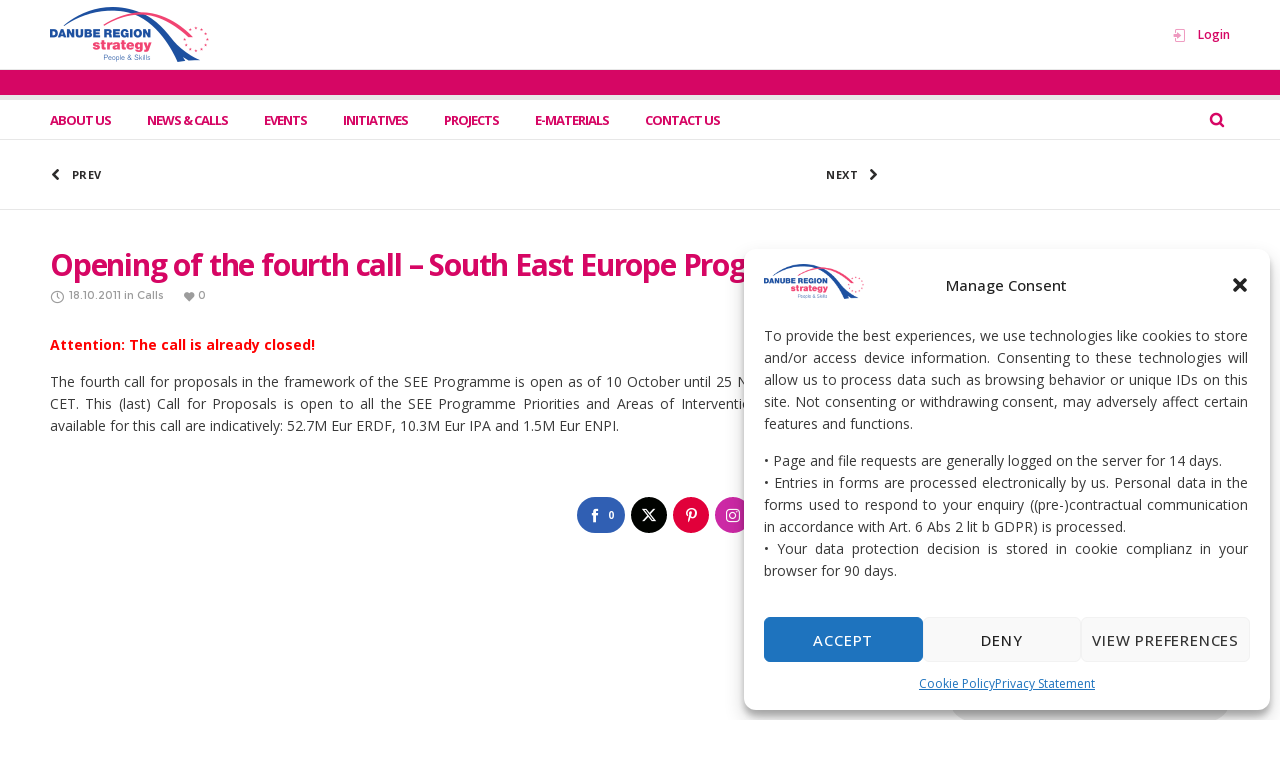

--- FILE ---
content_type: text/html; charset=UTF-8
request_url: https://peopleandskills.danube-region.eu/opening-of-the-fourth-call-south-east-europe-programme/
body_size: 24288
content:
<!DOCTYPE html>
<html class="no-ie" lang="en-GB"> <!--<![endif]-->
	<head>
		
		<meta charset="UTF-8">
		
					<link rel="icon" type="image/png" href="https://danube-region.eu/content/uploads/2024/07/danube_logo-e1567883836711.png" />
		
		<meta name="viewport" content="width=device-width, initial-scale=1.0" />
		
		<link rel="dns-prefetch" href="//fonts.googleapis.com" />
		
		
	<link rel="alternate" type="application/rss+xml" title="PA 09 Feed" href="https://peopleandskills.danube-region.eu/feed/">
<meta name='robots' content='index, follow, max-image-preview:large, max-snippet:-1, max-video-preview:-1' />

	<!-- This site is optimized with the Yoast SEO plugin v26.6 - https://yoast.com/wordpress/plugins/seo/ -->
	<title>Opening of the fourth call - South East Europe Programme - PA 09</title>
	<link rel="canonical" href="https://peopleandskills.danube-region.eu/opening-of-the-fourth-call-south-east-europe-programme/" />
	<meta property="og:locale" content="en_GB" />
	<meta property="og:type" content="article" />
	<meta property="og:title" content="Opening of the fourth call - South East Europe Programme - PA 09" />
	<meta property="og:description" content="Attention: The call is already closed! The fourth call for proposals in the framework of the SEE Programme is open as of 10 October until 25 November 2011, 4pm CET." />
	<meta property="og:url" content="https://peopleandskills.danube-region.eu/opening-of-the-fourth-call-south-east-europe-programme/" />
	<meta property="og:site_name" content="PA 09" />
	<meta property="article:published_time" content="2011-10-18T10:03:36+00:00" />
	<meta name="author" content="Andreea Stoenescu" />
	<meta name="twitter:card" content="summary_large_image" />
	<meta name="twitter:label1" content="Written by" />
	<meta name="twitter:data1" content="Andreea Stoenescu" />
	<script type="application/ld+json" class="yoast-schema-graph">{"@context":"https://schema.org","@graph":[{"@type":"WebPage","@id":"https://peopleandskills.danube-region.eu/opening-of-the-fourth-call-south-east-europe-programme/","url":"https://peopleandskills.danube-region.eu/opening-of-the-fourth-call-south-east-europe-programme/","name":"Opening of the fourth call - South East Europe Programme - PA 09","isPartOf":{"@id":"https://peopleandskills.danube-region.eu/#website"},"datePublished":"2011-10-18T10:03:36+00:00","author":{"@id":"https://peopleandskills.danube-region.eu/#/schema/person/11054b110f3c3ad3b476797bd10e4352"},"breadcrumb":{"@id":"https://peopleandskills.danube-region.eu/opening-of-the-fourth-call-south-east-europe-programme/#breadcrumb"},"inLanguage":"en-GB","potentialAction":[{"@type":"ReadAction","target":["https://peopleandskills.danube-region.eu/opening-of-the-fourth-call-south-east-europe-programme/"]}]},{"@type":"BreadcrumbList","@id":"https://peopleandskills.danube-region.eu/opening-of-the-fourth-call-south-east-europe-programme/#breadcrumb","itemListElement":[{"@type":"ListItem","position":1,"name":"Home","item":"https://peopleandskills.danube-region.eu/"},{"@type":"ListItem","position":2,"name":"Opening of the fourth call &#8211; South East Europe Programme"}]},{"@type":"WebSite","@id":"https://peopleandskills.danube-region.eu/#website","url":"https://peopleandskills.danube-region.eu/","name":"PA 09","description":"","potentialAction":[{"@type":"SearchAction","target":{"@type":"EntryPoint","urlTemplate":"https://peopleandskills.danube-region.eu/?s={search_term_string}"},"query-input":{"@type":"PropertyValueSpecification","valueRequired":true,"valueName":"search_term_string"}}],"inLanguage":"en-GB"},{"@type":"Person","@id":"https://peopleandskills.danube-region.eu/#/schema/person/11054b110f3c3ad3b476797bd10e4352","name":"Andreea Stoenescu","image":{"@type":"ImageObject","inLanguage":"en-GB","@id":"https://peopleandskills.danube-region.eu/#/schema/person/image/","url":"https://secure.gravatar.com/avatar/85ba61a7a88ab42ad6b94720ba202ce3b8a6600b82afb05478cb6802d8806159?s=96&d=mm&r=g","contentUrl":"https://secure.gravatar.com/avatar/85ba61a7a88ab42ad6b94720ba202ce3b8a6600b82afb05478cb6802d8806159?s=96&d=mm&r=g","caption":"Andreea Stoenescu"},"url":"https://peopleandskills.danube-region.eu/author/dan-balanescu/"}]}</script>
	<!-- / Yoast SEO plugin. -->


<link rel='dns-prefetch' href='//www.google.com' />
<link rel='dns-prefetch' href='//fonts.googleapis.com' />
<link rel='preconnect' href='https://fonts.gstatic.com' crossorigin />
<link rel="alternate" type="application/rss+xml" title="PA 09 &raquo; Feed" href="https://peopleandskills.danube-region.eu/feed/" />
<link rel="alternate" type="application/rss+xml" title="PA 09 &raquo; Comments Feed" href="https://peopleandskills.danube-region.eu/comments/feed/" />
<link rel="alternate" title="oEmbed (JSON)" type="application/json+oembed" href="https://peopleandskills.danube-region.eu/wp-json/oembed/1.0/embed?url=https%3A%2F%2Fpeopleandskills.danube-region.eu%2Fopening-of-the-fourth-call-south-east-europe-programme%2F" />
<link rel="alternate" title="oEmbed (XML)" type="text/xml+oembed" href="https://peopleandskills.danube-region.eu/wp-json/oembed/1.0/embed?url=https%3A%2F%2Fpeopleandskills.danube-region.eu%2Fopening-of-the-fourth-call-south-east-europe-programme%2F&#038;format=xml" />
		<!-- This site uses the Google Analytics by ExactMetrics plugin v8.11.0 - Using Analytics tracking - https://www.exactmetrics.com/ -->
		<!-- Note: ExactMetrics is not currently configured on this site. The site owner needs to authenticate with Google Analytics in the ExactMetrics settings panel. -->
					<!-- No tracking code set -->
				<!-- / Google Analytics by ExactMetrics -->
		<style id='wp-img-auto-sizes-contain-inline-css' type='text/css'>
img:is([sizes=auto i],[sizes^="auto," i]){contain-intrinsic-size:3000px 1500px}
/*# sourceURL=wp-img-auto-sizes-contain-inline-css */
</style>
<link rel="stylesheet" href="https://peopleandskills.danube-region.eu/content/plugins/modern-events-calendar/assets/packages/select2/select2.min.css?ver=7.24.0">
<link rel="stylesheet" href="https://peopleandskills.danube-region.eu/content/plugins/modern-events-calendar/assets/css/iconfonts.css?ver=7.24.0">
<link rel="stylesheet" href="https://peopleandskills.danube-region.eu/content/plugins/modern-events-calendar/assets/css/frontend.min.css?ver=7.24.0">
<link rel="stylesheet" href="https://peopleandskills.danube-region.eu/content/plugins/modern-events-calendar/assets/packages/tooltip/tooltip.css?ver=7.24.0">
<link rel="stylesheet" href="https://peopleandskills.danube-region.eu/content/plugins/modern-events-calendar/assets/packages/tooltip/tooltipster-sideTip-shadow.min.css?ver=7.24.0">
<link rel="stylesheet" href="https://peopleandskills.danube-region.eu/content/plugins/modern-events-calendar/assets/packages/featherlight/featherlight.css?ver=7.24.0">
<link rel="stylesheet" href="https://peopleandskills.danube-region.eu/content/plugins/modern-events-calendar/assets/packages/lity/lity.min.css?ver=7.24.0">
<link rel="stylesheet" href="https://peopleandskills.danube-region.eu/content/plugins/modern-events-calendar/assets/css/mec-general-calendar.css?ver=7.24.0">
<style id='wp-emoji-styles-inline-css' type='text/css'>

	img.wp-smiley, img.emoji {
		display: inline !important;
		border: none !important;
		box-shadow: none !important;
		height: 1em !important;
		width: 1em !important;
		margin: 0 0.07em !important;
		vertical-align: -0.1em !important;
		background: none !important;
		padding: 0 !important;
	}
/*# sourceURL=wp-emoji-styles-inline-css */
</style>
<style id='wp-block-library-inline-css' type='text/css'>
:root{--wp-block-synced-color:#7a00df;--wp-block-synced-color--rgb:122,0,223;--wp-bound-block-color:var(--wp-block-synced-color);--wp-editor-canvas-background:#ddd;--wp-admin-theme-color:#007cba;--wp-admin-theme-color--rgb:0,124,186;--wp-admin-theme-color-darker-10:#006ba1;--wp-admin-theme-color-darker-10--rgb:0,107,160.5;--wp-admin-theme-color-darker-20:#005a87;--wp-admin-theme-color-darker-20--rgb:0,90,135;--wp-admin-border-width-focus:2px}@media (min-resolution:192dpi){:root{--wp-admin-border-width-focus:1.5px}}.wp-element-button{cursor:pointer}:root .has-very-light-gray-background-color{background-color:#eee}:root .has-very-dark-gray-background-color{background-color:#313131}:root .has-very-light-gray-color{color:#eee}:root .has-very-dark-gray-color{color:#313131}:root .has-vivid-green-cyan-to-vivid-cyan-blue-gradient-background{background:linear-gradient(135deg,#00d084,#0693e3)}:root .has-purple-crush-gradient-background{background:linear-gradient(135deg,#34e2e4,#4721fb 50%,#ab1dfe)}:root .has-hazy-dawn-gradient-background{background:linear-gradient(135deg,#faaca8,#dad0ec)}:root .has-subdued-olive-gradient-background{background:linear-gradient(135deg,#fafae1,#67a671)}:root .has-atomic-cream-gradient-background{background:linear-gradient(135deg,#fdd79a,#004a59)}:root .has-nightshade-gradient-background{background:linear-gradient(135deg,#330968,#31cdcf)}:root .has-midnight-gradient-background{background:linear-gradient(135deg,#020381,#2874fc)}:root{--wp--preset--font-size--normal:16px;--wp--preset--font-size--huge:42px}.has-regular-font-size{font-size:1em}.has-larger-font-size{font-size:2.625em}.has-normal-font-size{font-size:var(--wp--preset--font-size--normal)}.has-huge-font-size{font-size:var(--wp--preset--font-size--huge)}.has-text-align-center{text-align:center}.has-text-align-left{text-align:left}.has-text-align-right{text-align:right}.has-fit-text{white-space:nowrap!important}#end-resizable-editor-section{display:none}.aligncenter{clear:both}.items-justified-left{justify-content:flex-start}.items-justified-center{justify-content:center}.items-justified-right{justify-content:flex-end}.items-justified-space-between{justify-content:space-between}.screen-reader-text{border:0;clip-path:inset(50%);height:1px;margin:-1px;overflow:hidden;padding:0;position:absolute;width:1px;word-wrap:normal!important}.screen-reader-text:focus{background-color:#ddd;clip-path:none;color:#444;display:block;font-size:1em;height:auto;left:5px;line-height:normal;padding:15px 23px 14px;text-decoration:none;top:5px;width:auto;z-index:100000}html :where(.has-border-color){border-style:solid}html :where([style*=border-top-color]){border-top-style:solid}html :where([style*=border-right-color]){border-right-style:solid}html :where([style*=border-bottom-color]){border-bottom-style:solid}html :where([style*=border-left-color]){border-left-style:solid}html :where([style*=border-width]){border-style:solid}html :where([style*=border-top-width]){border-top-style:solid}html :where([style*=border-right-width]){border-right-style:solid}html :where([style*=border-bottom-width]){border-bottom-style:solid}html :where([style*=border-left-width]){border-left-style:solid}html :where(img[class*=wp-image-]){height:auto;max-width:100%}:where(figure){margin:0 0 1em}html :where(.is-position-sticky){--wp-admin--admin-bar--position-offset:var(--wp-admin--admin-bar--height,0px)}@media screen and (max-width:600px){html :where(.is-position-sticky){--wp-admin--admin-bar--position-offset:0px}}

/*# sourceURL=wp-block-library-inline-css */
</style><style id='wp-block-heading-inline-css' type='text/css'>
h1:where(.wp-block-heading).has-background,h2:where(.wp-block-heading).has-background,h3:where(.wp-block-heading).has-background,h4:where(.wp-block-heading).has-background,h5:where(.wp-block-heading).has-background,h6:where(.wp-block-heading).has-background{padding:1.25em 2.375em}h1.has-text-align-left[style*=writing-mode]:where([style*=vertical-lr]),h1.has-text-align-right[style*=writing-mode]:where([style*=vertical-rl]),h2.has-text-align-left[style*=writing-mode]:where([style*=vertical-lr]),h2.has-text-align-right[style*=writing-mode]:where([style*=vertical-rl]),h3.has-text-align-left[style*=writing-mode]:where([style*=vertical-lr]),h3.has-text-align-right[style*=writing-mode]:where([style*=vertical-rl]),h4.has-text-align-left[style*=writing-mode]:where([style*=vertical-lr]),h4.has-text-align-right[style*=writing-mode]:where([style*=vertical-rl]),h5.has-text-align-left[style*=writing-mode]:where([style*=vertical-lr]),h5.has-text-align-right[style*=writing-mode]:where([style*=vertical-rl]),h6.has-text-align-left[style*=writing-mode]:where([style*=vertical-lr]),h6.has-text-align-right[style*=writing-mode]:where([style*=vertical-rl]){rotate:180deg}
/*# sourceURL=https://peopleandskills.danube-region.eu/wp-includes/blocks/heading/style.min.css */
</style>
<style id='global-styles-inline-css' type='text/css'>
:root{--wp--preset--aspect-ratio--square: 1;--wp--preset--aspect-ratio--4-3: 4/3;--wp--preset--aspect-ratio--3-4: 3/4;--wp--preset--aspect-ratio--3-2: 3/2;--wp--preset--aspect-ratio--2-3: 2/3;--wp--preset--aspect-ratio--16-9: 16/9;--wp--preset--aspect-ratio--9-16: 9/16;--wp--preset--color--black: #000000;--wp--preset--color--cyan-bluish-gray: #abb8c3;--wp--preset--color--white: #ffffff;--wp--preset--color--pale-pink: #f78da7;--wp--preset--color--vivid-red: #cf2e2e;--wp--preset--color--luminous-vivid-orange: #ff6900;--wp--preset--color--luminous-vivid-amber: #fcb900;--wp--preset--color--light-green-cyan: #7bdcb5;--wp--preset--color--vivid-green-cyan: #00d084;--wp--preset--color--pale-cyan-blue: #8ed1fc;--wp--preset--color--vivid-cyan-blue: #0693e3;--wp--preset--color--vivid-purple: #9b51e0;--wp--preset--gradient--vivid-cyan-blue-to-vivid-purple: linear-gradient(135deg,rgb(6,147,227) 0%,rgb(155,81,224) 100%);--wp--preset--gradient--light-green-cyan-to-vivid-green-cyan: linear-gradient(135deg,rgb(122,220,180) 0%,rgb(0,208,130) 100%);--wp--preset--gradient--luminous-vivid-amber-to-luminous-vivid-orange: linear-gradient(135deg,rgb(252,185,0) 0%,rgb(255,105,0) 100%);--wp--preset--gradient--luminous-vivid-orange-to-vivid-red: linear-gradient(135deg,rgb(255,105,0) 0%,rgb(207,46,46) 100%);--wp--preset--gradient--very-light-gray-to-cyan-bluish-gray: linear-gradient(135deg,rgb(238,238,238) 0%,rgb(169,184,195) 100%);--wp--preset--gradient--cool-to-warm-spectrum: linear-gradient(135deg,rgb(74,234,220) 0%,rgb(151,120,209) 20%,rgb(207,42,186) 40%,rgb(238,44,130) 60%,rgb(251,105,98) 80%,rgb(254,248,76) 100%);--wp--preset--gradient--blush-light-purple: linear-gradient(135deg,rgb(255,206,236) 0%,rgb(152,150,240) 100%);--wp--preset--gradient--blush-bordeaux: linear-gradient(135deg,rgb(254,205,165) 0%,rgb(254,45,45) 50%,rgb(107,0,62) 100%);--wp--preset--gradient--luminous-dusk: linear-gradient(135deg,rgb(255,203,112) 0%,rgb(199,81,192) 50%,rgb(65,88,208) 100%);--wp--preset--gradient--pale-ocean: linear-gradient(135deg,rgb(255,245,203) 0%,rgb(182,227,212) 50%,rgb(51,167,181) 100%);--wp--preset--gradient--electric-grass: linear-gradient(135deg,rgb(202,248,128) 0%,rgb(113,206,126) 100%);--wp--preset--gradient--midnight: linear-gradient(135deg,rgb(2,3,129) 0%,rgb(40,116,252) 100%);--wp--preset--font-size--small: 13px;--wp--preset--font-size--medium: 20px;--wp--preset--font-size--large: 36px;--wp--preset--font-size--x-large: 42px;--wp--preset--spacing--20: 0.44rem;--wp--preset--spacing--30: 0.67rem;--wp--preset--spacing--40: 1rem;--wp--preset--spacing--50: 1.5rem;--wp--preset--spacing--60: 2.25rem;--wp--preset--spacing--70: 3.38rem;--wp--preset--spacing--80: 5.06rem;--wp--preset--shadow--natural: 6px 6px 9px rgba(0, 0, 0, 0.2);--wp--preset--shadow--deep: 12px 12px 50px rgba(0, 0, 0, 0.4);--wp--preset--shadow--sharp: 6px 6px 0px rgba(0, 0, 0, 0.2);--wp--preset--shadow--outlined: 6px 6px 0px -3px rgb(255, 255, 255), 6px 6px rgb(0, 0, 0);--wp--preset--shadow--crisp: 6px 6px 0px rgb(0, 0, 0);}:where(.is-layout-flex){gap: 0.5em;}:where(.is-layout-grid){gap: 0.5em;}body .is-layout-flex{display: flex;}.is-layout-flex{flex-wrap: wrap;align-items: center;}.is-layout-flex > :is(*, div){margin: 0;}body .is-layout-grid{display: grid;}.is-layout-grid > :is(*, div){margin: 0;}:where(.wp-block-columns.is-layout-flex){gap: 2em;}:where(.wp-block-columns.is-layout-grid){gap: 2em;}:where(.wp-block-post-template.is-layout-flex){gap: 1.25em;}:where(.wp-block-post-template.is-layout-grid){gap: 1.25em;}.has-black-color{color: var(--wp--preset--color--black) !important;}.has-cyan-bluish-gray-color{color: var(--wp--preset--color--cyan-bluish-gray) !important;}.has-white-color{color: var(--wp--preset--color--white) !important;}.has-pale-pink-color{color: var(--wp--preset--color--pale-pink) !important;}.has-vivid-red-color{color: var(--wp--preset--color--vivid-red) !important;}.has-luminous-vivid-orange-color{color: var(--wp--preset--color--luminous-vivid-orange) !important;}.has-luminous-vivid-amber-color{color: var(--wp--preset--color--luminous-vivid-amber) !important;}.has-light-green-cyan-color{color: var(--wp--preset--color--light-green-cyan) !important;}.has-vivid-green-cyan-color{color: var(--wp--preset--color--vivid-green-cyan) !important;}.has-pale-cyan-blue-color{color: var(--wp--preset--color--pale-cyan-blue) !important;}.has-vivid-cyan-blue-color{color: var(--wp--preset--color--vivid-cyan-blue) !important;}.has-vivid-purple-color{color: var(--wp--preset--color--vivid-purple) !important;}.has-black-background-color{background-color: var(--wp--preset--color--black) !important;}.has-cyan-bluish-gray-background-color{background-color: var(--wp--preset--color--cyan-bluish-gray) !important;}.has-white-background-color{background-color: var(--wp--preset--color--white) !important;}.has-pale-pink-background-color{background-color: var(--wp--preset--color--pale-pink) !important;}.has-vivid-red-background-color{background-color: var(--wp--preset--color--vivid-red) !important;}.has-luminous-vivid-orange-background-color{background-color: var(--wp--preset--color--luminous-vivid-orange) !important;}.has-luminous-vivid-amber-background-color{background-color: var(--wp--preset--color--luminous-vivid-amber) !important;}.has-light-green-cyan-background-color{background-color: var(--wp--preset--color--light-green-cyan) !important;}.has-vivid-green-cyan-background-color{background-color: var(--wp--preset--color--vivid-green-cyan) !important;}.has-pale-cyan-blue-background-color{background-color: var(--wp--preset--color--pale-cyan-blue) !important;}.has-vivid-cyan-blue-background-color{background-color: var(--wp--preset--color--vivid-cyan-blue) !important;}.has-vivid-purple-background-color{background-color: var(--wp--preset--color--vivid-purple) !important;}.has-black-border-color{border-color: var(--wp--preset--color--black) !important;}.has-cyan-bluish-gray-border-color{border-color: var(--wp--preset--color--cyan-bluish-gray) !important;}.has-white-border-color{border-color: var(--wp--preset--color--white) !important;}.has-pale-pink-border-color{border-color: var(--wp--preset--color--pale-pink) !important;}.has-vivid-red-border-color{border-color: var(--wp--preset--color--vivid-red) !important;}.has-luminous-vivid-orange-border-color{border-color: var(--wp--preset--color--luminous-vivid-orange) !important;}.has-luminous-vivid-amber-border-color{border-color: var(--wp--preset--color--luminous-vivid-amber) !important;}.has-light-green-cyan-border-color{border-color: var(--wp--preset--color--light-green-cyan) !important;}.has-vivid-green-cyan-border-color{border-color: var(--wp--preset--color--vivid-green-cyan) !important;}.has-pale-cyan-blue-border-color{border-color: var(--wp--preset--color--pale-cyan-blue) !important;}.has-vivid-cyan-blue-border-color{border-color: var(--wp--preset--color--vivid-cyan-blue) !important;}.has-vivid-purple-border-color{border-color: var(--wp--preset--color--vivid-purple) !important;}.has-vivid-cyan-blue-to-vivid-purple-gradient-background{background: var(--wp--preset--gradient--vivid-cyan-blue-to-vivid-purple) !important;}.has-light-green-cyan-to-vivid-green-cyan-gradient-background{background: var(--wp--preset--gradient--light-green-cyan-to-vivid-green-cyan) !important;}.has-luminous-vivid-amber-to-luminous-vivid-orange-gradient-background{background: var(--wp--preset--gradient--luminous-vivid-amber-to-luminous-vivid-orange) !important;}.has-luminous-vivid-orange-to-vivid-red-gradient-background{background: var(--wp--preset--gradient--luminous-vivid-orange-to-vivid-red) !important;}.has-very-light-gray-to-cyan-bluish-gray-gradient-background{background: var(--wp--preset--gradient--very-light-gray-to-cyan-bluish-gray) !important;}.has-cool-to-warm-spectrum-gradient-background{background: var(--wp--preset--gradient--cool-to-warm-spectrum) !important;}.has-blush-light-purple-gradient-background{background: var(--wp--preset--gradient--blush-light-purple) !important;}.has-blush-bordeaux-gradient-background{background: var(--wp--preset--gradient--blush-bordeaux) !important;}.has-luminous-dusk-gradient-background{background: var(--wp--preset--gradient--luminous-dusk) !important;}.has-pale-ocean-gradient-background{background: var(--wp--preset--gradient--pale-ocean) !important;}.has-electric-grass-gradient-background{background: var(--wp--preset--gradient--electric-grass) !important;}.has-midnight-gradient-background{background: var(--wp--preset--gradient--midnight) !important;}.has-small-font-size{font-size: var(--wp--preset--font-size--small) !important;}.has-medium-font-size{font-size: var(--wp--preset--font-size--medium) !important;}.has-large-font-size{font-size: var(--wp--preset--font-size--large) !important;}.has-x-large-font-size{font-size: var(--wp--preset--font-size--x-large) !important;}
/*# sourceURL=global-styles-inline-css */
</style>

<style id='classic-theme-styles-inline-css' type='text/css'>
/*! This file is auto-generated */
.wp-block-button__link{color:#fff;background-color:#32373c;border-radius:9999px;box-shadow:none;text-decoration:none;padding:calc(.667em + 2px) calc(1.333em + 2px);font-size:1.125em}.wp-block-file__button{background:#32373c;color:#fff;text-decoration:none}
/*# sourceURL=/wp-includes/css/classic-themes.min.css */
</style>
<link rel="stylesheet" href="https://peopleandskills.danube-region.eu/content/plugins/dsp/assets/css/dsp-media-frontend.css?ver=0.2.1">
<link rel="stylesheet" href="https://peopleandskills.danube-region.eu/content/plugins/dsp/assets/css/dsp-style.css?ver=0.3.9.16">
<link rel="stylesheet" href="https://peopleandskills.danube-region.eu/content/plugins/complianz-gdpr/assets/css/cookieblocker.min.css?ver=1741710170">
<link rel="stylesheet" href="https://peopleandskills.danube-region.eu/content/plugins/email-encoder-bundle/assets/css/style.css?ver=54d4eedc552c499c4a8d6b89c23d3df1">
<link rel="stylesheet" href="https://peopleandskills.danube-region.eu/content/plugins/ajax-search-lite/css/style.basic.css?ver=4.13.4">
<style id='wpdreams-asl-basic-inline-css' type='text/css'>

					div[id*='ajaxsearchlitesettings'].searchsettings .asl_option_inner label {
						font-size: 0px !important;
						color: rgba(0, 0, 0, 0);
					}
					div[id*='ajaxsearchlitesettings'].searchsettings .asl_option_inner label:after {
						font-size: 11px !important;
						position: absolute;
						top: 0;
						left: 0;
						z-index: 1;
					}
					.asl_w_container {
						width: 100%;
						margin: 0px 0px 0px 0px;
						min-width: 200px;
					}
					div[id*='ajaxsearchlite'].asl_m {
						width: 100%;
					}
					div[id*='ajaxsearchliteres'].wpdreams_asl_results div.resdrg span.highlighted {
						font-weight: bold;
						color: rgba(217, 49, 43, 1);
						background-color: rgba(238, 238, 238, 1);
					}
					div[id*='ajaxsearchliteres'].wpdreams_asl_results .results img.asl_image {
						width: 70px;
						height: 70px;
						object-fit: cover;
					}
					div[id*='ajaxsearchlite'].asl_r .results {
						max-height: none;
					}
					div[id*='ajaxsearchlite'].asl_r {
						position: absolute;
					}
				
						div.asl_r.asl_w.vertical .results .item::after {
							display: block;
							position: absolute;
							bottom: 0;
							content: '';
							height: 1px;
							width: 100%;
							background: #D8D8D8;
						}
						div.asl_r.asl_w.vertical .results .item.asl_last_item::after {
							display: none;
						}
					
/*# sourceURL=wpdreams-asl-basic-inline-css */
</style>
<link rel="stylesheet" href="https://peopleandskills.danube-region.eu/content/plugins/ajax-search-lite/css/style-curvy-blue.css?ver=4.13.4">
<link rel="stylesheet" href="https://peopleandskills.danube-region.eu/content/plugins/newsletter/style.css?ver=9.1.0">
<link rel="stylesheet" href="https://peopleandskills.danube-region.eu/content/themes/dfdnat1ve/assets/css/app.css">
<link rel="stylesheet" href="https://peopleandskills.danube-region.eu/content/themes/dfdnat1ve/assets/css/mobile-responsive.css">
<link rel="stylesheet" href="//peopleandskills.danube-region.eu/content/uploads/sites/11/redux/options.css?ver=c7bedacc">
<link rel="stylesheet" href="https://peopleandskills.danube-region.eu/content/themes/dfdnat1ve/style.css">
<link rel="stylesheet" href="https://peopleandskills.danube-region.eu/content/plugins/dfd-extensions/assets/fonts/dfd_icon_set/dfd_icon_set.css?ver=bsky_added_v1">
<link rel="preload" as="style" href="https://fonts.googleapis.com/css?family=Open%20Sans:300,400,500,600,700,800,300italic,400italic,500italic,600italic,700italic,800italic%7CMontserrat:100,200,300,400,500,600,700,800,900,100italic,200italic,300italic,400italic,500italic,600italic,700italic,800italic,900italic&#038;display=swap&#038;ver=1766181219" /><link rel="stylesheet" href="https://fonts.googleapis.com/css?family=Open%20Sans:300,400,500,600,700,800,300italic,400italic,500italic,600italic,700italic,800italic%7CMontserrat:100,200,300,400,500,600,700,800,900,100italic,200italic,300italic,400italic,500italic,600italic,700italic,800italic,900italic&#038;display=swap&#038;ver=1766181219" media="print" onload="this.media='all'"><noscript><link rel="stylesheet" href="https://fonts.googleapis.com/css?family=Open%20Sans:300,400,500,600,700,800,300italic,400italic,500italic,600italic,700italic,800italic%7CMontserrat:100,200,300,400,500,600,700,800,900,100italic,200italic,300italic,400italic,500italic,600italic,700italic,800italic,900italic&#038;display=swap&#038;ver=1766181219" /></noscript><script type="text/javascript" src="https://peopleandskills.danube-region.eu/wp-includes/js/jquery/jquery.min.js?ver=3.7.1" id="jquery-core-js"></script>
<script type="text/javascript" src="https://peopleandskills.danube-region.eu/wp-includes/js/jquery/jquery-migrate.min.js?ver=3.4.1" id="jquery-migrate-js"></script>
<script type="text/javascript" src="https://peopleandskills.danube-region.eu/content/plugins/email-encoder-bundle/assets/js/custom.js?ver=2c542c9989f589cd5318f5cef6a9ecd7" id="eeb-js-frontend-js"></script>
<script></script><link rel="https://api.w.org/" href="https://peopleandskills.danube-region.eu/wp-json/" /><link rel="alternate" title="JSON" type="application/json" href="https://peopleandskills.danube-region.eu/wp-json/wp/v2/posts/544" /><link rel="EditURI" type="application/rsd+xml" title="RSD" href="https://peopleandskills.danube-region.eu/xmlrpc.php?rsd" />
<meta name="generator" content="WordPress 6.9" />
<link rel='shortlink' href='https://peopleandskills.danube-region.eu/?p=544' />
<meta name="generator" content="Redux 4.5.1" />			<style>.cmplz-hidden {
					display: none !important;
				}</style><!-- Analytics by WP Statistics - https://wp-statistics.com -->

			<!-- Google+ meta tags -->
			<meta itemprop="name" content="Opening of the fourth call &#8211; South East Europe Programme">
			<meta itemprop="description" content="Attention: The call is already closed! The fourth call for proposals in the framework of the SEE Programme is open as of 10 October until 25 November 2011, 4pm CET.">
			
			<!-- eof Google+ meta tags -->
						<link rel="preconnect" href="https://fonts.gstatic.com" crossorigin />
				<link rel="preload" as="style" href="//fonts.googleapis.com/css?family=Open+Sans&display=swap" />
								<link rel="stylesheet" href="//fonts.googleapis.com/css?family=Open+Sans&display=swap" media="all" />
				<meta name="generator" content="Powered by WPBakery Page Builder - drag and drop page builder for WordPress."/>
<meta name="generator" content="Powered by Slider Revolution 6.7.35 - responsive, Mobile-Friendly Slider Plugin for WordPress with comfortable drag and drop interface." />
<script>function setREVStartSize(e){
			//window.requestAnimationFrame(function() {
				window.RSIW = window.RSIW===undefined ? window.innerWidth : window.RSIW;
				window.RSIH = window.RSIH===undefined ? window.innerHeight : window.RSIH;
				try {
					var pw = document.getElementById(e.c).parentNode.offsetWidth,
						newh;
					pw = pw===0 || isNaN(pw) || (e.l=="fullwidth" || e.layout=="fullwidth") ? window.RSIW : pw;
					e.tabw = e.tabw===undefined ? 0 : parseInt(e.tabw);
					e.thumbw = e.thumbw===undefined ? 0 : parseInt(e.thumbw);
					e.tabh = e.tabh===undefined ? 0 : parseInt(e.tabh);
					e.thumbh = e.thumbh===undefined ? 0 : parseInt(e.thumbh);
					e.tabhide = e.tabhide===undefined ? 0 : parseInt(e.tabhide);
					e.thumbhide = e.thumbhide===undefined ? 0 : parseInt(e.thumbhide);
					e.mh = e.mh===undefined || e.mh=="" || e.mh==="auto" ? 0 : parseInt(e.mh,0);
					if(e.layout==="fullscreen" || e.l==="fullscreen")
						newh = Math.max(e.mh,window.RSIH);
					else{
						e.gw = Array.isArray(e.gw) ? e.gw : [e.gw];
						for (var i in e.rl) if (e.gw[i]===undefined || e.gw[i]===0) e.gw[i] = e.gw[i-1];
						e.gh = e.el===undefined || e.el==="" || (Array.isArray(e.el) && e.el.length==0)? e.gh : e.el;
						e.gh = Array.isArray(e.gh) ? e.gh : [e.gh];
						for (var i in e.rl) if (e.gh[i]===undefined || e.gh[i]===0) e.gh[i] = e.gh[i-1];
											
						var nl = new Array(e.rl.length),
							ix = 0,
							sl;
						e.tabw = e.tabhide>=pw ? 0 : e.tabw;
						e.thumbw = e.thumbhide>=pw ? 0 : e.thumbw;
						e.tabh = e.tabhide>=pw ? 0 : e.tabh;
						e.thumbh = e.thumbhide>=pw ? 0 : e.thumbh;
						for (var i in e.rl) nl[i] = e.rl[i]<window.RSIW ? 0 : e.rl[i];
						sl = nl[0];
						for (var i in nl) if (sl>nl[i] && nl[i]>0) { sl = nl[i]; ix=i;}
						var m = pw>(e.gw[ix]+e.tabw+e.thumbw) ? 1 : (pw-(e.tabw+e.thumbw)) / (e.gw[ix]);
						newh =  (e.gh[ix] * m) + (e.tabh + e.thumbh);
					}
					var el = document.getElementById(e.c);
					if (el!==null && el) el.style.height = newh+"px";
					el = document.getElementById(e.c+"_wrapper");
					if (el!==null && el) {
						el.style.height = newh+"px";
						el.style.display = "block";
					}
				} catch(e){
					console.log("Failure at Presize of Slider:" + e)
				}
			//});
		  };</script>
<noscript><style> .wpb_animate_when_almost_visible { opacity: 1; }</style></noscript><style>:root,::before,::after{--mec-color-skin: #40d9f1;--mec-color-skin-rgba-1: rgba(64, 217, 241, .25);--mec-color-skin-rgba-2: rgba(64, 217, 241, .5);--mec-color-skin-rgba-3: rgba(64, 217, 241, .75);--mec-color-skin-rgba-4: rgba(64, 217, 241, .11);--mec-primary-border-radius: ;--mec-secondary-border-radius: ;--mec-container-normal-width: 1196px;--mec-container-large-width: 1690px;--mec-fes-main-color: #40d9f1;--mec-fes-main-color-rgba-1: rgba(64, 217, 241, 0.12);--mec-fes-main-color-rgba-2: rgba(64, 217, 241, 0.23);--mec-fes-main-color-rgba-3: rgba(64, 217, 241, 0.03);--mec-fes-main-color-rgba-4: rgba(64, 217, 241, 0.3);--mec-fes-main-color-rgba-5: rgb(64 217 241 / 7%);--mec-fes-main-color-rgba-6: rgba(64, 217, 241, 0.2);</style>
	<link rel="stylesheet" href="https://peopleandskills.danube-region.eu/var/www/html/content/plugins/dfd-extensions/redux_extensions/extensions/header_builder/frontend/css/header-styles.css?ver=6.9">
<style id='dfd_header_builder_front-inline-css' type='text/css'>
#header-container.dfd-header-builder.side-header .desktop{background-color:#ffffff}#header-container.dfd-header-builder.side-header .desktop{width:490px;}@media only screen and (min-width: 1101px){.header_wrap.dfd-header-builder.side-header.left ~ #main-wrap{padding-left:490px;}}@media only screen and (min-width: 1101px){.header_wrap.dfd-header-builder.side-header.right ~ #main-wrap{padding-right:490px;}}#header-container.dfd-header-builder .header-builder-wrraper .header .header-top-panel{height:70px;line-height:70px;} .header_wrap #header-container.dfd-header-builder.small .header-builder-wrraper{-webkit-transform: translateY(-70px);
									-moz-transform: translateY(-70px);
									-o-transform: translateY(-70px);
									transform: translateY(-70px);}#header-container.dfd-header-builder .header-builder-wrraper .header .header-mid-panel{height:30px;line-height:30px;} #header-container.dfd-header-builder .header-builder-wrraper .header .header-bottom-panel{height:40px;line-height:40px;} #header-container.dfd-header-builder .header-builder-wrraper.desktop .header .header-top-panel .top-inner-page > span > span{background: #313131;}#header-container.dfd-header-builder .header-builder-wrraper.desktop .header .header-top-panel .dfd-click-menu-activation-button a .icon-wrap{background:#313131;}#header-container.dfd-header-builder .header-builder-wrraper.desktop .header .header-top-panel a.mobile-menu .icon-wrap{background:#313131;}#header-container.dfd-header-builder .header-builder-wrraper.desktop .header .header-top-panel {background:#ffffff; color:#313131;}#header-container.dfd-header-builder .header-builder-wrraper.desktop .header .header-top-panel .dfd-header-banner-wrap,#header-container.dfd-header-builder .header-builder-wrraper.desktop .header .header-top-panel .logo-wrap.header-top-logo-panel,#header-container.dfd-header-builder .header-builder-wrraper.desktop .header .header-top-panel .header-wrap{background:#ffffff;}#header-container.dfd-header-builder .header-builder-wrraper.desktop .header .header-top-panel .logo-wrap.header-top-logo-panel,#header-container.dfd-header-builder .header-builder-wrraper.desktop .header .header-top-panel  .row > .columns{color:#313131}#header-container.dfd-header-builder .header-builder-wrraper.desktop .header .header-mid-panel .top-inner-page > span > span{background: #313131;}#header-container.dfd-header-builder .header-builder-wrraper.desktop .header .header-mid-panel .dfd-click-menu-activation-button a .icon-wrap{background:#313131;}#header-container.dfd-header-builder .header-builder-wrraper.desktop .header .header-mid-panel a.mobile-menu .icon-wrap{background:#313131;}#header-container.dfd-header-builder .header-builder-wrraper.desktop .header .header-mid-panel {background:#d60664; color:#313131;}#header-container.dfd-header-builder .header-builder-wrraper.desktop .header .header-mid-panel .dfd-header-banner-wrap,#header-container.dfd-header-builder .header-builder-wrraper.desktop .header .header-mid-panel .logo-wrap.header-top-logo-panel,#header-container.dfd-header-builder .header-builder-wrraper.desktop .header .header-mid-panel .header-wrap{background:#d60664;}#header-container.dfd-header-builder .header-builder-wrraper.desktop .header .header-mid-panel .logo-wrap.header-top-logo-panel,#header-container.dfd-header-builder .header-builder-wrraper.desktop .header .header-mid-panel  .row > .columns{color:#313131}#header-container.dfd-header-builder:not(.small) .header-builder-wrraper.desktop .header .header-bottom-panel .top-inner-page > span > span{background: #d60664;}#header-container.dfd-header-builder:not(.small) .header-builder-wrraper.desktop .header .header-bottom-panel .dfd-click-menu-activation-button a .icon-wrap{background:#d60664;}#header-container.dfd-header-builder:not(.small) .header-builder-wrraper.desktop .header .header-bottom-panel a.mobile-menu .icon-wrap{background:#d60664;}#header-container.dfd-header-builder:not(.small) .header-builder-wrraper.desktop .header .header-bottom-panel {background:#ffffff; color:#d60664;}#header-container.dfd-header-builder:not(.small) .header-builder-wrraper.desktop .header .header-bottom-panel .dfd-header-banner-wrap,#header-container.dfd-header-builder:not(.small) .header-builder-wrraper.desktop .header .header-bottom-panel .logo-wrap.header-top-logo-panel,#header-container.dfd-header-builder:not(.small) .header-builder-wrraper.desktop .header .header-bottom-panel .header-wrap{background:#ffffff;}#header-container.dfd-header-builder:not(.small) .header-builder-wrraper.desktop .header .header-bottom-panel .logo-wrap.header-top-logo-panel,#header-container.dfd-header-builder:not(.small) .header-builder-wrraper.desktop .header .header-bottom-panel  .row > .columns{color:#d60664}#header-container.dfd-header-builder:not(.small) .header-builder-wrraper.desktop .header .header-top-panel,#header-container.dfd-header-builder:not(.small) .header-builder-wrraper.desktop .header .dfd-header-banner-wrap,#header-container.dfd-header-builder:not(.small) .header-builder-wrraper.desktop .header .login-header .dfd-header-links,#header-container.dfd-header-builder:not(.small) .header-builder-wrraper.desktop .header .login-header .logo-wrap.header-top-logo-panel,#header-container.dfd-header-builder:not(.small) .header-builder-wrraper.desktop .header .header-wrap .dfd-header-buttons-wrap > *,#header-container.dfd-header-builder:not(.small) .header-builder-wrraper.desktop .header {border-color:#e7e7e7}#header-container.dfd-header-builder .header-builder-wrraper.desktop .header > div:not(.header-wrap) .dfd-header-delimiter:before{background:#e7e7e7;}#header-container.dfd-header-builder:not(.small) .header-builder-wrraper.desktop .header .dfd-header-delimiter:before{background:#e7e7e7;}#header-container.dfd-header-builder:not(.small) .header-builder-wrraper.desktop .header .header-mid-panel{border-color:#e7e7e7;}#header-container.dfd-header-builder:not(.small) .header-builder-wrraper.desktop .header .header-bottom-panel{border-color:#e7e7e7;}#menu-fixer{display:none} .menu-fixer.desktop{height: 140px;
					  max-height: 140px;}#header-container.dfd-header-builder .header-builder-wrraper.tablet .header .header-top-panel .top-inner-page > span > span{background: #313131;}#header-container.dfd-header-builder .header-builder-wrraper.tablet .header .header-top-panel .dfd-click-menu-activation-button a .icon-wrap{background:#313131;}#header-container.dfd-header-builder .header-builder-wrraper.tablet .header .header-top-panel a.mobile-menu .icon-wrap{background:#313131;}#header-container.dfd-header-builder .header-builder-wrraper.tablet .header .header-top-panel {background:#ffffff; color:#313131;}#header-container.dfd-header-builder .header-builder-wrraper.tablet .header .header-top-panel .dfd-header-banner-wrap,#header-container.dfd-header-builder .header-builder-wrraper.tablet .header .header-top-panel .logo-wrap.header-top-logo-panel,#header-container.dfd-header-builder .header-builder-wrraper.tablet .header .header-top-panel .header-wrap{background:#ffffff;}#header-container.dfd-header-builder .header-builder-wrraper.tablet .header .header-top-panel .logo-wrap.header-top-logo-panel,#header-container.dfd-header-builder .header-builder-wrraper.tablet .header .header-top-panel  .row > .columns{color:#313131}#header-container.dfd-header-builder .header-builder-wrraper.tablet .header .header-mid-panel .top-inner-page > span > span{background: #313131;}#header-container.dfd-header-builder .header-builder-wrraper.tablet .header .header-mid-panel .dfd-click-menu-activation-button a .icon-wrap{background:#313131;}#header-container.dfd-header-builder .header-builder-wrraper.tablet .header .header-mid-panel a.mobile-menu .icon-wrap{background:#313131;}#header-container.dfd-header-builder .header-builder-wrraper.tablet .header .header-mid-panel {background:#ffffff; color:#313131;}#header-container.dfd-header-builder .header-builder-wrraper.tablet .header .header-mid-panel .dfd-header-banner-wrap,#header-container.dfd-header-builder .header-builder-wrraper.tablet .header .header-mid-panel .logo-wrap.header-top-logo-panel,#header-container.dfd-header-builder .header-builder-wrraper.tablet .header .header-mid-panel .header-wrap{background:#ffffff;}#header-container.dfd-header-builder .header-builder-wrraper.tablet .header .header-mid-panel .logo-wrap.header-top-logo-panel,#header-container.dfd-header-builder .header-builder-wrraper.tablet .header .header-mid-panel  .row > .columns{color:#313131}#header-container.dfd-header-builder:not(.small) .header-builder-wrraper.tablet .header .header-bottom-panel .top-inner-page > span > span{background: #313131;}#header-container.dfd-header-builder:not(.small) .header-builder-wrraper.tablet .header .header-bottom-panel .dfd-click-menu-activation-button a .icon-wrap{background:#313131;}#header-container.dfd-header-builder:not(.small) .header-builder-wrraper.tablet .header .header-bottom-panel a.mobile-menu .icon-wrap{background:#313131;}#header-container.dfd-header-builder:not(.small) .header-builder-wrraper.tablet .header .header-bottom-panel {background:#ffffff; color:#313131;}#header-container.dfd-header-builder:not(.small) .header-builder-wrraper.tablet .header .header-bottom-panel .dfd-header-banner-wrap,#header-container.dfd-header-builder:not(.small) .header-builder-wrraper.tablet .header .header-bottom-panel .logo-wrap.header-top-logo-panel,#header-container.dfd-header-builder:not(.small) .header-builder-wrraper.tablet .header .header-bottom-panel .header-wrap{background:#ffffff;}#header-container.dfd-header-builder:not(.small) .header-builder-wrraper.tablet .header .header-bottom-panel .logo-wrap.header-top-logo-panel,#header-container.dfd-header-builder:not(.small) .header-builder-wrraper.tablet .header .header-bottom-panel  .row > .columns{color:#313131}#header-container.dfd-header-builder:not(.small) .header-builder-wrraper.tablet .header .header-top-panel,#header-container.dfd-header-builder:not(.small) .header-builder-wrraper.tablet .header .dfd-header-banner-wrap,#header-container.dfd-header-builder:not(.small) .header-builder-wrraper.tablet .header .login-header .dfd-header-links,#header-container.dfd-header-builder:not(.small) .header-builder-wrraper.tablet .header .login-header .logo-wrap.header-top-logo-panel,#header-container.dfd-header-builder:not(.small) .header-builder-wrraper.tablet .header .header-wrap .dfd-header-buttons-wrap > *,#header-container.dfd-header-builder:not(.small) .header-builder-wrraper.tablet .header {border-color:#e7e7e7}#header-container.dfd-header-builder .header-builder-wrraper.tablet .header > div:not(.header-wrap) .dfd-header-delimiter:before{background:#e7e7e7;}#header-container.dfd-header-builder:not(.small) .header-builder-wrraper.tablet .header .dfd-header-delimiter:before{background:#e7e7e7;}#header-container.dfd-header-builder:not(.small) .header-builder-wrraper.tablet .header .header-mid-panel{border-color:#e7e7e7;}#header-container.dfd-header-builder:not(.small) .header-builder-wrraper.tablet .header .header-bottom-panel{border-color:#e7e7e7;}#header-container.dfd-header-builder .header-builder-wrraper.tablet{-webkit-transform: translateY(0px) !important;
									-moz-transform: translateY(0px) !important;
									-o-transform: translateY(0px) !important;
									transform: translateY(0px) !important;}#header-container.dfd-header-builder .header-builder-wrraper.tablet .header .header-top-panel{display:none}#header-container.dfd-header-builder .header-builder-wrraper.tablet .header .header-mid-panel{display:none}#menu-fixer{display:none} .menu-fixer.tablet{height: 40px;
					  max-height: 40px;}#header-container.dfd-header-builder .header-builder-wrraper.mobile .header .header-top-panel .top-inner-page > span > span{background: #313131;}#header-container.dfd-header-builder .header-builder-wrraper.mobile .header .header-top-panel .dfd-click-menu-activation-button a .icon-wrap{background:#313131;}#header-container.dfd-header-builder .header-builder-wrraper.mobile .header .header-top-panel a.mobile-menu .icon-wrap{background:#313131;}#header-container.dfd-header-builder .header-builder-wrraper.mobile .header .header-top-panel {background:#ffffff; color:#313131;}#header-container.dfd-header-builder .header-builder-wrraper.mobile .header .header-top-panel .dfd-header-banner-wrap,#header-container.dfd-header-builder .header-builder-wrraper.mobile .header .header-top-panel .logo-wrap.header-top-logo-panel,#header-container.dfd-header-builder .header-builder-wrraper.mobile .header .header-top-panel .header-wrap{background:#ffffff;}#header-container.dfd-header-builder .header-builder-wrraper.mobile .header .header-top-panel .logo-wrap.header-top-logo-panel,#header-container.dfd-header-builder .header-builder-wrraper.mobile .header .header-top-panel  .row > .columns{color:#313131}#header-container.dfd-header-builder .header-builder-wrraper.mobile .header .header-mid-panel .top-inner-page > span > span{background: #313131;}#header-container.dfd-header-builder .header-builder-wrraper.mobile .header .header-mid-panel .dfd-click-menu-activation-button a .icon-wrap{background:#313131;}#header-container.dfd-header-builder .header-builder-wrraper.mobile .header .header-mid-panel a.mobile-menu .icon-wrap{background:#313131;}#header-container.dfd-header-builder .header-builder-wrraper.mobile .header .header-mid-panel {background:#ffffff; color:#313131;}#header-container.dfd-header-builder .header-builder-wrraper.mobile .header .header-mid-panel .dfd-header-banner-wrap,#header-container.dfd-header-builder .header-builder-wrraper.mobile .header .header-mid-panel .logo-wrap.header-top-logo-panel,#header-container.dfd-header-builder .header-builder-wrraper.mobile .header .header-mid-panel .header-wrap{background:#ffffff;}#header-container.dfd-header-builder .header-builder-wrraper.mobile .header .header-mid-panel .logo-wrap.header-top-logo-panel,#header-container.dfd-header-builder .header-builder-wrraper.mobile .header .header-mid-panel  .row > .columns{color:#313131}#header-container.dfd-header-builder:not(.small) .header-builder-wrraper.mobile .header .header-bottom-panel .top-inner-page > span > span{background: #313131;}#header-container.dfd-header-builder:not(.small) .header-builder-wrraper.mobile .header .header-bottom-panel .dfd-click-menu-activation-button a .icon-wrap{background:#313131;}#header-container.dfd-header-builder:not(.small) .header-builder-wrraper.mobile .header .header-bottom-panel a.mobile-menu .icon-wrap{background:#313131;}#header-container.dfd-header-builder:not(.small) .header-builder-wrraper.mobile .header .header-bottom-panel {background:#ffffff; color:#313131;}#header-container.dfd-header-builder:not(.small) .header-builder-wrraper.mobile .header .header-bottom-panel .dfd-header-banner-wrap,#header-container.dfd-header-builder:not(.small) .header-builder-wrraper.mobile .header .header-bottom-panel .logo-wrap.header-top-logo-panel,#header-container.dfd-header-builder:not(.small) .header-builder-wrraper.mobile .header .header-bottom-panel .header-wrap{background:#ffffff;}#header-container.dfd-header-builder:not(.small) .header-builder-wrraper.mobile .header .header-bottom-panel .logo-wrap.header-top-logo-panel,#header-container.dfd-header-builder:not(.small) .header-builder-wrraper.mobile .header .header-bottom-panel  .row > .columns{color:#313131}#header-container.dfd-header-builder:not(.small) .header-builder-wrraper.mobile .header .header-top-panel,#header-container.dfd-header-builder:not(.small) .header-builder-wrraper.mobile .header .dfd-header-banner-wrap,#header-container.dfd-header-builder:not(.small) .header-builder-wrraper.mobile .header .login-header .dfd-header-links,#header-container.dfd-header-builder:not(.small) .header-builder-wrraper.mobile .header .login-header .logo-wrap.header-top-logo-panel,#header-container.dfd-header-builder:not(.small) .header-builder-wrraper.mobile .header .header-wrap .dfd-header-buttons-wrap > *,#header-container.dfd-header-builder:not(.small) .header-builder-wrraper.mobile .header {border-color:#e7e7e7}#header-container.dfd-header-builder .header-builder-wrraper.mobile .header > div:not(.header-wrap) .dfd-header-delimiter:before{background:#e7e7e7;}#header-container.dfd-header-builder:not(.small) .header-builder-wrraper.mobile .header .dfd-header-delimiter:before{background:#e7e7e7;}#header-container.dfd-header-builder:not(.small) .header-builder-wrraper.mobile .header .header-mid-panel{border-color:#e7e7e7;}#header-container.dfd-header-builder:not(.small) .header-builder-wrraper.mobile .header .header-bottom-panel{border-color:#e7e7e7;}#header-container.dfd-header-builder .header-builder-wrraper.mobile{-webkit-transform: translateY(0px) !important;
									-moz-transform: translateY(0px) !important;
									-o-transform: translateY(0px) !important;
									transform: translateY(0px) !important;}#header-container.dfd-header-builder .header-builder-wrraper.mobile .header .header-top-panel{display:none}#header-container.dfd-header-builder .header-builder-wrraper.mobile .header .header-mid-panel{display:none}#menu-fixer{display:none} .menu-fixer.mobile{height: 40px;
					  max-height: 40px;}
/*# sourceURL=dfd_header_builder_front-inline-css */
</style>
<link rel="stylesheet" href="https://peopleandskills.danube-region.eu/content/plugins/js_composer/assets/css/js_composer.min.css?ver=8.7.2">
<link rel="stylesheet" href="//peopleandskills.danube-region.eu/content/plugins/revslider/sr6/assets/css/rs6.css?ver=6.7.35">
<style id='rs-plugin-settings-inline-css' type='text/css'>
#rs-demo-id {}
/*# sourceURL=rs-plugin-settings-inline-css */
</style>
</head>
	
	<body class="wp-singular post-template-default single single-post postid-544 single-format-standard wp-theme-dfdnat1ve mec-theme-dfdnat1ve dfd-page-class-opening-of-the-fourth-call-south-east-europe-programme dfd-smooth-scroll wpb-js-composer js-comp-ver-8.7.2 vc_responsive">
						
			<div class="header_wrap  dfd-header-builder  header-layout-boxed side-area-enabled sticky-header-enabled slide-up dfd-enable-headroom dfd-enable-mega-menu  page_boxed horizontal text-left left header_bg_position_center-center header_bg_size_cover header_bg_repeat_no-repeat"><div id="header-container" class=" dfd-header-builder  header-layout-boxed side-area-enabled sticky-header-enabled slide-up dfd-enable-headroom dfd-enable-mega-menu  page_boxed horizontal text-left left header_bg_position_center-center header_bg_size_cover header_bg_repeat_no-repeat"><div  class="header-builder-wrraper desktop" style="display: none;"><div id="" class="header"><div class="header-top-panel  show "><div class="row"><div class="twelve columns header-info-panel"><div class="col-wrraper"><div class="left-col"><div class='wrapper_el'><div class='el logo '><div class="dfd-header-logos"><div class="dfd-logo-wrap"><a href="https://peopleandskills.danube-region.eu" title="Home"><img src="https://peopleandskills.danube-region.eu/content/uploads/sites/11/2025/04/pa9-logo-55.png" class="main-logo" alt="Home"  /></a><div class="dfd-logo-wrap mobile-sticky-logos sticky-logo-wrap"><a href="https://peopleandskills.danube-region.eu" title="Home"><img src="https://peopleandskills.danube-region.eu/content/uploads/sites/11/2019/09/Logo-DRS_mobility-ww_-4C.png" class="sticky-logo"  alt="Sticky header logo" /></a></div></div></div></div></div></div><div class="right-col"><div class='wrapper_el'><div class='el customlogin '><div class="login-header">
			<div id="loginModal" class="reveal-modal">
			<h3 class="login_form_title">Sign in</h3>
			<form name="loginform_6972fe544e888" id="loginform_6972fe544e888" action="https://peopleandskills.danube-region.eu/wp-login.php" method="post">
				
				<p class="login-username">
					<label for="user_login_6972fe544e890" class="dfd-widget-content-title">Your email</label>
					<input type="text" name="log" id="user_login_6972fe544e890" class="input" value="" size="20" />
				</p>
				
				<p class="login-password">
					<label for="user_pass_6972fe544e891" class="dfd-widget-content-title">Your password</label>
					<input type="password" name="pwd" id="user_pass_6972fe544e891" class="input" value="" size="20" />
				</p>
				
				<p class="login-submit text-center">
					<button type="submit" name="wp-submit" id="wp-submit_6972fe544e894" class="button">Sign in</button>
					<input type="hidden" name="redirect_to" value="https://peopleandskills.danube-region.eu/opening-of-the-fourth-call-south-east-europe-programme/" />
				</p>
				
				<p class="login-remember"><label><input name="rememberme" type="checkbox" id="rememberme_6972fe544e892" value="forever" /> Remember Me</label></p><p class="login-lost-password text-center"><label><a href="https://danube-region.eu/wp-login.php?action=lostpassword" class="dfd-widget-list-content">Forgot password?</a></label></p>
			</form>		</div>

		<div class="links">
			<a href="https://peopleandskills.danube-region.eu/wp-login.php?redirect_to=https%3A%2F%2Fpeopleandskills.danube-region.eu%2Fopening-of-the-fourth-call-south-east-europe-programme%2F" class="drop-login dfd-header-links" data-reveal-id="loginModal">
				<i class="dfd-socicon-login"></i>
				<span>Login</span>
			</a>
		</div>

		
		<div id="dfd-lost-password">
	<h3 class="login_form_title">Restore password</h3>
	<form name="lostpasswordform" id="lostpasswordform" action="https://danube-region.eu/wp-login.php?action=lostpassword" method="post">
		<p>
			<label for="lost_user_login" class="dfd-widget-content-title">Username or Email</label>
			<input type="text" name="user_login" id="lost_user_login" class="input" value="" />
		</p>
				<p class="submit">
			<input type="submit" name="wp-submit" id="wp-submit-lost" class="button button-primary button-large" value="Get New Password" />
			<input type="hidden" name="redirect_to" value="" />
		</p>
		<p class="add-info">Please enter your username or email address.</p>
		<p class="add-info">You will receive a link to create a new password via email.</p>
	</form>
	<a href="#" class="dfd-close-lost-password" title="close"></a>
</div>		
	</div>
</div></div></div><div class="center-col"><div class='wrapper_el'></div></div></div></div></div></div><div class="logo-wrap header-top-logo-panel header-mid-panel  show "><div class="row"><div class="columns twelve"><div class="col-wrraper"><div class="left-col"><div class='wrapper_el'></div></div><div class="right-col"><div class='wrapper_el'></div></div><div class="center-col"><div class='wrapper_el'></div></div></div></div></div></div><div class="header-bottom-panel  header-wrap  show "><div class="row"><div class="twelve columns"><div class="col-wrraper"><div class="left-col"><div class='wrapper_el'><div class='el menu '><nav class="mega-menu  text-left" id="main_mega_menu"><ul id="menu-primary" class="nav-menu menu-primary-navigation menu-clonable-for-mobiles main_menu"><li id="nav-menu-item-50664-6972fe545b304" class="mega-menu-item nav-item menu-item-depth-0 has-submenu sub-menu-full-width "><a class="menu-link main-menu-link item-title"><span>ABOUT US</span></a>
<div class="sub-nav"><ul class="menu-depth-1 sub-menu sub-menu-full-width sub-nav-group"  >
	<li id="nav-menu-item-50327-6972fe545b33b" class="mega-menu-item sub-nav-item menu-item-depth-1 "><a href="https://peopleandskills.danube-region.eu/about-us/" class="menu-link sub-menu-link">About Priority Area 9</a></li>
	<li id="nav-menu-item-50463-6972fe545b36e" class="mega-menu-item sub-nav-item menu-item-depth-1 "><a href="https://peopleandskills.danube-region.eu/about-us/priority-area-coordinators/" class="menu-link sub-menu-link">About Priority Area Coordinators</a></li>
	<li id="nav-menu-item-50033-6972fe545b38f" class="mega-menu-item sub-nav-item menu-item-depth-1 "><a href="https://peopleandskills.danube-region.eu/about-us/actions-of-priority-area-09/" class="menu-link sub-menu-link">Objectives &amp; Actions</a></li>
	<li id="nav-menu-item-50036-6972fe545b3ad" class="mega-menu-item sub-nav-item menu-item-depth-1 "><a href="https://peopleandskills.danube-region.eu/about-us/the-steering-group/" class="menu-link sub-menu-link">Steering Group</a></li>
	<li id="nav-menu-item-50506-6972fe545b3ca" class="mega-menu-item sub-nav-item menu-item-depth-1 "><a href="https://peopleandskills.danube-region.eu/about-us/key-documents/" class="menu-link sub-menu-link">Key Documents</a></li>
</ul></div>
</li>
<li id="nav-menu-item-50666-6972fe545b3e9" class="mega-menu-item nav-item menu-item-depth-0 has-submenu sub-menu-full-width "><a class="menu-link main-menu-link item-title"><span>NEWS &#038; CALLS</span></a>
<div class="sub-nav"><ul class="menu-depth-1 sub-menu sub-menu-full-width sub-nav-group"  >
	<li id="nav-menu-item-50041-6972fe545b409" class="mega-menu-item sub-nav-item menu-item-depth-1 "><a href="https://peopleandskills.danube-region.eu/news-and-announcements/news/" class="menu-link sub-menu-link">News</a></li>
	<li id="nav-menu-item-50038-6972fe545b425" class="mega-menu-item sub-nav-item menu-item-depth-1 "><a href="https://peopleandskills.danube-region.eu/news-and-announcements/calls/" class="menu-link sub-menu-link">Calls</a></li>
</ul></div>
</li>
<li id="nav-menu-item-50309-6972fe545b448" class="mega-menu-item nav-item menu-item-depth-0 sub-menu-full-width "><a href="https://peopleandskills.danube-region.eu/events-list/" class="menu-link main-menu-link item-title"><span>EVENTS</span></a></li>
<li id="nav-menu-item-50313-6972fe545b46a" class="mega-menu-item nav-item menu-item-depth-0 has-submenu sub-menu-full-width "><a class="menu-link main-menu-link item-title"><span>INITIATIVES</span></a>
<div class="sub-nav"><ul class="menu-depth-1 sub-menu sub-menu-full-width sub-nav-group"  >
	<li id="nav-menu-item-50046-6972fe545b48c" class="mega-menu-item sub-nav-item menu-item-depth-1 "><a href="https://peopleandskills.danube-region.eu/coves-platform/" class="menu-link sub-menu-link">CoVEs Platform</a></li>
	<li id="nav-menu-item-50049-6972fe545b4b2" class="mega-menu-item sub-nav-item menu-item-depth-1 "><a href="https://peopleandskills.danube-region.eu/esf/" class="menu-link sub-menu-link">ESF Network</a></li>
	<li id="nav-menu-item-50048-6972fe545b4cf" class="mega-menu-item sub-nav-item menu-item-depth-1 "><a href="https://peopleandskills.danube-region.eu/danube-region-monitor-2/" class="menu-link sub-menu-link">Danube Region Monitor</a></li>
	<li id="nav-menu-item-50052-6972fe545b4eb" class="mega-menu-item sub-nav-item menu-item-depth-1 "><a href="https://peopleandskills.danube-region.eu/initiatives/danube-strategy-flagships/" class="menu-link sub-menu-link">Danube Strategy Flagships</a></li>
</ul></div>
</li>
<li id="nav-menu-item-50057-6972fe545b507" class="mega-menu-item nav-item menu-item-depth-0 has-submenu sub-menu-full-width "><a class="menu-link main-menu-link item-title"><span>PROJECTS</span></a>
<div class="sub-nav"><ul class="menu-depth-1 sub-menu sub-menu-full-width sub-nav-group"  >
	<li id="nav-menu-item-50055-6972fe545b523" class="mega-menu-item sub-nav-item menu-item-depth-1 "><a href="https://peopleandskills.danube-region.eu/projects-of-priority-area-9/" class="menu-link sub-menu-link">Overview of Projects</a></li>
	<li id="nav-menu-item-50056-6972fe545b53e" class="mega-menu-item sub-nav-item menu-item-depth-1 "><a href="https://peopleandskills.danube-region.eu/project-criteria-of-priority-area-9/" class="menu-link sub-menu-link">Project Criteria of Priority Area 9</a></li>
	<li id="nav-menu-item-50053-6972fe545b559" class="mega-menu-item sub-nav-item menu-item-depth-1 "><a href="https://peopleandskills.danube-region.eu/funding/" class="menu-link sub-menu-link">Funding</a></li>
</ul></div>
</li>
<li id="nav-menu-item-50627-6972fe545b57d" class="mega-menu-item nav-item menu-item-depth-0 has-submenu sub-menu-full-width "><a class="menu-link main-menu-link item-title"><span>E-MATERIALS</span></a>
<div class="sub-nav"><ul class="menu-depth-1 sub-menu sub-menu-full-width sub-nav-group"  >
	<li id="nav-menu-item-50051-6972fe545b59f" class="mega-menu-item sub-nav-item menu-item-depth-1 "><a href="https://peopleandskills.danube-region.eu/e-materials/homeschooling/" class="menu-link sub-menu-link">MRS good practices on Homeschooling</a></li>
	<li id="nav-menu-item-50059-6972fe545b5c2" class="mega-menu-item sub-nav-item menu-item-depth-1 "><a href="https://peopleandskills.danube-region.eu/e-materials/newsletters/" class="menu-link sub-menu-link">Newsletters</a></li>
	<li id="nav-menu-item-50628-6972fe545b5de" class="mega-menu-item sub-nav-item menu-item-depth-1 "><a href="https://peopleandskills.danube-region.eu/e-materials/publications/" class="menu-link sub-menu-link">Publications</a></li>
	<li id="nav-menu-item-50376-6972fe545b5f8" class="mega-menu-item sub-nav-item menu-item-depth-1 "><a href="https://peopleandskills.danube-region.eu/e-materials/photos-videos/" class="menu-link sub-menu-link">Videos &#038; Photos</a></li>
</ul></div>
</li>
<li id="nav-menu-item-50665-6972fe545b615" class="mega-menu-item nav-item menu-item-depth-0 has-submenu sub-menu-full-width "><a class="menu-link main-menu-link item-title"><span>CONTACT US</span></a>
<div class="sub-nav"><ul class="menu-depth-1 sub-menu sub-menu-full-width sub-nav-group"  >
	<li id="nav-menu-item-50650-6972fe545b631" class="mega-menu-item sub-nav-item menu-item-depth-1 "><a href="https://peopleandskills.danube-region.eu/contact-us/contact-form/" class="menu-link sub-menu-link">Contact form</a></li>
	<li id="nav-menu-item-50063-6972fe545b64c" class="mega-menu-item sub-nav-item menu-item-depth-1 "><a href="https://peopleandskills.danube-region.eu/contact-us/pacs/" class="menu-link sub-menu-link">Contact Priority Area Coordinators</a></li>
</ul></div>
</li>
</ul></nav></div></div></div><div class="right-col"><div class='wrapper_el'><div class='el search '><div class="form-search-wrap"><a href="#" class="header-search-switcher dfd-socicon-Search"></a></div></div></div></div><div class="center-col"><div class='wrapper_el'></div></div></div></div></div></div></div></div><div  class="header-builder-wrraper tablet one_el" style="display: none;"><div id="" class="header"><div class="header-bottom-panel  header-wrap  show "><div class="row"><div class="twelve columns"><div class="col-wrraper"><div class="left-col"><div class='wrapper_el'><div class='el logo '><div class="dfd-header-logos"><div class="dfd-logo-wrap"><a href="https://peopleandskills.danube-region.eu" title="Home"><img src="https://peopleandskills.danube-region.eu/content/uploads/sites/11/2025/04/pa9-logo-55.png" class="main-logo" alt="Home"  /></a><div class="dfd-logo-wrap mobile-sticky-logos sticky-logo-wrap"><a href="https://peopleandskills.danube-region.eu" title="Home"><img src="https://peopleandskills.danube-region.eu/content/uploads/sites/11/2019/09/Logo-DRS_mobility-ww_-4C.png" class="sticky-logo"  alt="Sticky header logo" /></a></div></div></div></div></div></div><div class="right-col"><div class='wrapper_el'><div class='el search '><div class="form-search-wrap"><a href="#" class="header-search-switcher dfd-socicon-Search"></a></div></div><div class='el mobile_menu '><div class="dl-menuwrapper"><a href="#sidr" class="dl-trigger icon-mobile-menu mobile-menu"><span class="icon-wrap dfd-middle-line"></span><span class="icon-wrap dfd-top-line"></span><span class="icon-wrap dfd-bottom-line"></span></a></div></div></div></div><div class="center-col"><div class='wrapper_el'></div></div></div></div></div></div></div></div><div  class="header-builder-wrraper mobile one_el" style="display: none;"><div id="" class="header"><div class="header-bottom-panel  header-wrap  show "><div class="row"><div class="twelve columns"><div class="col-wrraper"><div class="left-col"><div class='wrapper_el'><div class='el logo '><div class="dfd-header-logos"><div class="dfd-logo-wrap"><a href="https://peopleandskills.danube-region.eu" title="Home"><img src="https://peopleandskills.danube-region.eu/content/uploads/sites/11/2025/04/pa9-logo-55.png" class="main-logo" alt="Home"  /></a><div class="dfd-logo-wrap mobile-sticky-logos sticky-logo-wrap"><a href="https://peopleandskills.danube-region.eu" title="Home"><img src="https://peopleandskills.danube-region.eu/content/uploads/sites/11/2019/09/Logo-DRS_mobility-ww_-4C.png" class="sticky-logo"  alt="Sticky header logo" /></a></div></div></div></div></div></div><div class="right-col"><div class='wrapper_el'><div class='el delimiter '><div class="dfd-header-delimiter"></div></div><div class='el mobile_menu '><div class="dl-menuwrapper"><a href="#sidr" class="dl-trigger icon-mobile-menu mobile-menu"><span class="icon-wrap dfd-middle-line"></span><span class="icon-wrap dfd-top-line"></span><span class="icon-wrap dfd-bottom-line"></span></a></div></div></div></div><div class="center-col"><div class='wrapper_el'><div class='el search '><div class="form-search-wrap"><a href="#" class="header-search-switcher dfd-socicon-Search"></a></div></div></div></div></div></div></div></div></div></div></div></div><div id="sidr" style="left: -260px;" class="sidr left"><div class="sidr-inner"><a href="#sidr-close" class="dl-trigger dfd-sidr-close dfd-socicon-cross-24"></a></div><div class="sidr-widgets"><div class="widget soc-icons" style="display: none;"><a href="https://www.facebook.com/EUSDRPA9" class="fb dfd-socicon-facebook" title="Facebook" target="_blank"></a></div><div class="sidr-buttons-container" style="display: none;"><div class="form-search-wrap"><a href="#" class="header-search-switcher dfd-socicon-Search"></a></div></div></div></div><a href="#sidr-close" class="dl-trigger dfd-sidr-close"></a>	<section id="side-area" class="side-area-widget dfd-background-dark">
		<a href="#" title="" class="dfd-side-area-close-button dfd-socicon-cross-24 dfd-menu-button"></a>
		<div class="dfd-side-area-mask dfd-menu-button"></div>
		<div class="widget-vertical-scroll">
			<div id="widget_categories" class="widget widget_categories"><h3 class="widget-title">Blog categories</h3>
			<ul>
					<li class="cat-item cat-item-206"><a href="https://peopleandskills.danube-region.eu/category/2013/">2013</a> (1)
</li>
	<li class="cat-item cat-item-207"><a href="https://peopleandskills.danube-region.eu/category/2014/">2014</a> (2)
</li>
	<li class="cat-item cat-item-209"><a href="https://peopleandskills.danube-region.eu/category/2015/">2015</a> (4)
</li>
	<li class="cat-item cat-item-208"><a href="https://peopleandskills.danube-region.eu/category/2016/">2016</a> (1)
</li>
	<li class="cat-item cat-item-210"><a href="https://peopleandskills.danube-region.eu/category/2017/">2017</a> (1)
</li>
	<li class="cat-item cat-item-211"><a href="https://peopleandskills.danube-region.eu/category/2018/">2018</a> (1)
</li>
	<li class="cat-item cat-item-215"><a href="https://peopleandskills.danube-region.eu/category/2020/">2020</a> (2)
</li>
	<li class="cat-item cat-item-216"><a href="https://peopleandskills.danube-region.eu/category/2021/">2021</a> (2)
</li>
	<li class="cat-item cat-item-217"><a href="https://peopleandskills.danube-region.eu/category/2022/">2022</a> (2)
</li>
	<li class="cat-item cat-item-218"><a href="https://peopleandskills.danube-region.eu/category/2023/">2023</a> (2)
</li>
	<li class="cat-item cat-item-212"><a href="https://peopleandskills.danube-region.eu/category/2024/">2024</a> (3)
</li>
	<li class="cat-item cat-item-213"><a href="https://peopleandskills.danube-region.eu/category/2025/">2025</a> (2)
</li>
	<li class="cat-item cat-item-4"><a href="https://peopleandskills.danube-region.eu/category/calls/">Calls</a> (103)
</li>
	<li class="cat-item cat-item-205"><a href="https://peopleandskills.danube-region.eu/category/conferences/">Conferences</a> (9)
</li>
	<li class="cat-item cat-item-18"><a href="https://peopleandskills.danube-region.eu/category/featured/">Featured</a> (48)
</li>
	<li class="cat-item cat-item-19"><a href="https://peopleandskills.danube-region.eu/category/mrs-good-practices/">MRS good practices</a> (3)
</li>
	<li class="cat-item cat-item-3"><a href="https://peopleandskills.danube-region.eu/category/news/">News</a> (128)
</li>
	<li class="cat-item cat-item-222"><a href="https://peopleandskills.danube-region.eu/category/newsletters/">Newsletters</a> (10)
</li>
	<li class="cat-item cat-item-219"><a href="https://peopleandskills.danube-region.eu/category/publications/">Publications</a> (2)
</li>
			</ul>

			</div><div id="widget_dfd_rec_com_with_avatar_noexept" class="widget widget_dfd_rec_com_with_avatar_noexept"><h3 class="widget-title">Comments</h3>			<ul class="dfd-list-comments">
				
			</ul>
			</div><div id="widget_dfd_soc_icon" class="widget widget_dfd_soc_icon">
		<div class="dfd-soc-icon style-4 text-left left_to_right">
			<div class="soc-icon-container clearfix">
				<a href="https://www.facebook.com/EUSDRPA9" class="dfd-socicon-facebook" title="Facebook" target="_blank"><i class="dfd-socicon-facebook"></i></a>			</div>
		</div>

					<script>
				(function($) {
					$('head').append('<style>#widget_dfd_soc_icon .dfd-soc-icon a {font-size: 15px;}#widget_dfd_soc_icon .dfd-soc-icon a {border-radius: 50px;}</style>');
				})(jQuery);
			</script>
		
		</div>		</div>
	</section>
<div class="form-search-section">
	<div id="dfd-search-loader" class="pageload-overlay" data-opening="M 0,0 c 0,0 63.5,-16.5 80,0 16.5,16.5 0,60 0,60 L 0,60 Z">
		<svg xmlns="http://www.w3.org/2000/svg" width="100%" height="100%" viewBox="0 0 80 60" preserveAspectRatio="none">
			<path d="M 0,0 c 0,0 -16.5,43.5 0,60 16.5,16.5 80,0 80,0 L 0,60 Z"/>
		</svg>
	</div>
	<div class="row">
		<form role="search" method="get" id="searchform_6972fe545c84e" class="form-search" action="https://peopleandskills.danube-region.eu/">
	<i class="header-search-switcher close-search"></i>
	<div class="asl_w_container asl_w_container_1" data-id="1" data-instance="1">
	<div id='ajaxsearchlite1'
		data-id="1"
		data-instance="1"
		class="asl_w asl_m asl_m_1 asl_m_1_1">
		<div class="probox">

	
	<div class='prosettings' style='display:none;' data-opened=0>
				<div class='innericon'>
			<svg version="1.1" xmlns="http://www.w3.org/2000/svg" xmlns:xlink="http://www.w3.org/1999/xlink" x="0px" y="0px" width="22" height="22" viewBox="0 0 512 512" enable-background="new 0 0 512 512" xml:space="preserve">
					<polygon transform = "rotate(90 256 256)" points="142.332,104.886 197.48,50 402.5,256 197.48,462 142.332,407.113 292.727,256 "/>
				</svg>
		</div>
	</div>

	
	
	<div class='proinput'>
		<form role="search" action='#' autocomplete="off"
				aria-label="Search form">
			<input aria-label="Search input"
					type='search' class='orig'
					tabindex="0"
					name='phrase'
					placeholder='Search here..'
					value=''
					autocomplete="off"/>
			<input aria-label="Search autocomplete"
					type='text'
					class='autocomplete'
					tabindex="-1"
					name='phrase'
					value=''
					autocomplete="off" disabled/>
			<input type='submit' value="Start search" style='width:0; height: 0; visibility: hidden;'>
		</form>
	</div>

	
	
	<button class='promagnifier' tabindex="0" aria-label="Search magnifier">
				<span class='innericon' style="display:block;">
			<svg version="1.1" xmlns="http://www.w3.org/2000/svg" xmlns:xlink="http://www.w3.org/1999/xlink" x="0px" y="0px" width="22" height="22" viewBox="0 0 512 512" enable-background="new 0 0 512 512" xml:space="preserve">
					<path d="M460.355,421.59L353.844,315.078c20.041-27.553,31.885-61.437,31.885-98.037
						C385.729,124.934,310.793,50,218.686,50C126.58,50,51.645,124.934,51.645,217.041c0,92.106,74.936,167.041,167.041,167.041
						c34.912,0,67.352-10.773,94.184-29.158L419.945,462L460.355,421.59z M100.631,217.041c0-65.096,52.959-118.056,118.055-118.056
						c65.098,0,118.057,52.959,118.057,118.056c0,65.096-52.959,118.056-118.057,118.056C153.59,335.097,100.631,282.137,100.631,217.041
						z"/>
				</svg>
		</span>
	</button>

	
	
	<div class='proloading'>

		<div class="asl_loader"><div class="asl_loader-inner asl_simple-circle"></div></div>

			</div>

			<div class='proclose'>
			<svg version="1.1" xmlns="http://www.w3.org/2000/svg" xmlns:xlink="http://www.w3.org/1999/xlink" x="0px"
				y="0px"
				width="12" height="12" viewBox="0 0 512 512" enable-background="new 0 0 512 512"
				xml:space="preserve">
				<polygon points="438.393,374.595 319.757,255.977 438.378,137.348 374.595,73.607 255.995,192.225 137.375,73.622 73.607,137.352 192.246,255.983 73.622,374.625 137.352,438.393 256.002,319.734 374.652,438.378 "/>
			</svg>
		</div>
	
	
</div>	</div>
	<div class='asl_data_container' style="display:none !important;">
		<div class="asl_init_data wpdreams_asl_data_ct"
	style="display:none !important;"
	id="asl_init_id_1"
	data-asl-id="1"
	data-asl-instance="1"
	data-settings="{&quot;homeurl&quot;:&quot;https:\/\/peopleandskills.danube-region.eu\/&quot;,&quot;resultstype&quot;:&quot;vertical&quot;,&quot;resultsposition&quot;:&quot;hover&quot;,&quot;itemscount&quot;:4,&quot;charcount&quot;:0,&quot;highlight&quot;:false,&quot;highlightWholewords&quot;:true,&quot;singleHighlight&quot;:false,&quot;scrollToResults&quot;:{&quot;enabled&quot;:false,&quot;offset&quot;:0},&quot;resultareaclickable&quot;:1,&quot;autocomplete&quot;:{&quot;enabled&quot;:true,&quot;lang&quot;:&quot;en&quot;,&quot;trigger_charcount&quot;:0},&quot;mobile&quot;:{&quot;menu_selector&quot;:&quot;#menu-toggle&quot;},&quot;trigger&quot;:{&quot;click&quot;:&quot;results_page&quot;,&quot;click_location&quot;:&quot;same&quot;,&quot;update_href&quot;:false,&quot;return&quot;:&quot;results_page&quot;,&quot;return_location&quot;:&quot;same&quot;,&quot;facet&quot;:true,&quot;type&quot;:true,&quot;redirect_url&quot;:&quot;?s={phrase}&quot;,&quot;delay&quot;:300},&quot;animations&quot;:{&quot;pc&quot;:{&quot;settings&quot;:{&quot;anim&quot;:&quot;fadedrop&quot;,&quot;dur&quot;:300},&quot;results&quot;:{&quot;anim&quot;:&quot;fadedrop&quot;,&quot;dur&quot;:300},&quot;items&quot;:&quot;voidanim&quot;},&quot;mob&quot;:{&quot;settings&quot;:{&quot;anim&quot;:&quot;fadedrop&quot;,&quot;dur&quot;:300},&quot;results&quot;:{&quot;anim&quot;:&quot;fadedrop&quot;,&quot;dur&quot;:300},&quot;items&quot;:&quot;voidanim&quot;}},&quot;autop&quot;:{&quot;state&quot;:true,&quot;phrase&quot;:&quot;&quot;,&quot;count&quot;:&quot;1&quot;},&quot;resPage&quot;:{&quot;useAjax&quot;:false,&quot;selector&quot;:&quot;#main&quot;,&quot;trigger_type&quot;:true,&quot;trigger_facet&quot;:true,&quot;trigger_magnifier&quot;:false,&quot;trigger_return&quot;:false},&quot;resultsSnapTo&quot;:&quot;left&quot;,&quot;results&quot;:{&quot;width&quot;:&quot;auto&quot;,&quot;width_tablet&quot;:&quot;auto&quot;,&quot;width_phone&quot;:&quot;auto&quot;},&quot;settingsimagepos&quot;:&quot;right&quot;,&quot;closeOnDocClick&quot;:true,&quot;overridewpdefault&quot;:true,&quot;override_method&quot;:&quot;get&quot;}"></div>
	<div id="asl_hidden_data">
		<svg style="position:absolute" height="0" width="0">
			<filter id="aslblur">
				<feGaussianBlur in="SourceGraphic" stdDeviation="4"/>
			</filter>
		</svg>
		<svg style="position:absolute" height="0" width="0">
			<filter id="no_aslblur"></filter>
		</svg>
	</div>
	</div>

	<div id='ajaxsearchliteres1'
	class='vertical wpdreams_asl_results asl_w asl_r asl_r_1 asl_r_1_1'>

	
	<div class="results">

		
		<div class="resdrg">
		</div>

		
	</div>

	
	
</div>

	<div id='__original__ajaxsearchlitesettings1'
		data-id="1"
		class="searchsettings wpdreams_asl_settings asl_w asl_s asl_s_1">
		<form name='options'
		aria-label="Search settings form"
		autocomplete = 'off'>

	
	
	<input type="hidden" name="filters_changed" style="display:none;" value="0">
	<input type="hidden" name="filters_initial" style="display:none;" value="1">

	<div class="asl_option_inner hiddend">
		<input type='hidden' name='qtranslate_lang' id='qtranslate_lang'
				value='0'/>
	</div>

	
	
	<fieldset class="asl_sett_scroll">
		<legend style="display: none;">Generic selectors</legend>
		<div class="asl_option" tabindex="0">
			<div class="asl_option_inner">
				<input type="checkbox" value="exact"
						aria-label="Exact matches only"
						name="asl_gen[]" />
				<div class="asl_option_checkbox"></div>
			</div>
			<div class="asl_option_label">
				Exact matches only			</div>
		</div>
		<div class="asl_option" tabindex="0">
			<div class="asl_option_inner">
				<input type="checkbox" value="title"
						aria-label="Search in title"
						name="asl_gen[]"  checked="checked"/>
				<div class="asl_option_checkbox"></div>
			</div>
			<div class="asl_option_label">
				Search in title			</div>
		</div>
		<div class="asl_option" tabindex="0">
			<div class="asl_option_inner">
				<input type="checkbox" value="content"
						aria-label="Search in content"
						name="asl_gen[]"  checked="checked"/>
				<div class="asl_option_checkbox"></div>
			</div>
			<div class="asl_option_label">
				Search in content			</div>
		</div>
		<div class="asl_option_inner hiddend">
			<input type="checkbox" value="excerpt"
					aria-label="Search in excerpt"
					name="asl_gen[]"  checked="checked"/>
			<div class="asl_option_checkbox"></div>
		</div>
	</fieldset>
	<fieldset class="asl_sett_scroll">
		<legend style="display: none;">Post Type Selectors</legend>
					<div class="asl_option_inner hiddend">
				<input type="checkbox" value="post"
						aria-label="Hidden option, ignore please"
						name="customset[]" checked="checked"/>
			</div>
						<div class="asl_option_inner hiddend">
				<input type="checkbox" value="page"
						aria-label="Hidden option, ignore please"
						name="customset[]" checked="checked"/>
			</div>
				</fieldset>
	</form>
	</div>
</div>
</form>
	</div>
</div>
			
			<div id="main-wrap" class="" data-lazy-load-offset="140%" data-appear-offset="98%">

				<div id="change_wrap_div"><section id="layout" class="single-post single" ><div class="row test boxed"><div class="blog-section sidebar-right"><section id="main-content" role="main" class="nine columns"><div class="dfd-content-wrap dfd-post_single isotope-columns-3" ><div class="dfd-single-pagination mobile-hide top"><a href="https://peopleandskills.danube-region.eu/european-policy-network-on-the-education-of-children-and-young-people-with-a-migrant-background/" class="page-inner-nav nav-prev "><span class="dfd-controler prev"><i class="dfd-socicon-arrow-left-01"></i><span>Prev</span></span><span class="pagination-title"><span class="thumb prev"><i class="dfd-socicon-arrow-left-01"></i></span><span class="dfd-vertical-aligned"><span class="dfd-content-title-big">European Policy Network on the education of children and young people with a migrant background</span><span class="entry-meta"><i class="dfd-socicon-clock"></i><span>14 October 2011</span></span></span></span></a><a href="https://peopleandskills.danube-region.eu/cross-border-programme-croatia-bosnia-and-herzegovina-2007-2013-2nd-call-for-proposals/" class="page-inner-nav nav-next "><span class="dfd-controler next"><i class="dfd-socicon-arrow-right-01"></i><span>Next</span></span><span class="pagination-title"><span class="thumb next"><i class="dfd-socicon-arrow-right-01"></i></span><span class="dfd-vertical-aligned"><span class="dfd-content-title-big">Cross-Border Programme Croatia-Bosnia and Herzegovina 2007-2013, 2nd Call for Proposals</span><span class="entry-meta"><i class="dfd-socicon-clock"></i><span>05 December 2011</span></span></span></span></a></div><article class="post-544 post type-post status-publish format-standard hentry category-calls post_single"   data-author="andreea-stoenescu"><h3 class="entry-title">Opening of the fourth call &#8211; South East Europe Programme</h3><div class="entry-meta"><div class="inline-block"><span class="entry-date updated"><i class="dfd-socicon-clock"></i>18.10.2011</span><span class="before-category">in</span>	<span class="byline category">
		<a href="https://peopleandskills.danube-region.eu/category/calls/" class="fn">
			<span class="cat-name">Calls</span>
		</a>
	</span>
	<a class="post-like" href="#" data-post_id="544"><i class="dfd-socicon-icon-ios7-heart"></i><span class="count">0</span>&nbsp;<span class="dfd-meta-hide">Likes</span></a></div></div><div class="cover">
<div class="entry-content"><p><strong><span style="color: #ff0000">Attention: The call is already closed!</span></strong></p>
<p>The fourth call for proposals in the framework of the SEE Programme is open as of 10 October until 25 November 2011, 4pm CET. This (last) Call for Proposals is open to all the SEE Programme Priorities and Areas of Interventions (AoI). The funds available for this call are indicatively: 52.7M Eur ERDF, 10.3M Eur IPA and 1.5M Eur ENPI.</p>
</div></div></article><div class="dfd-single-item-bottom"><div class="dfd-blog-share-wrap"><ul class="dfd-share-buttons" data-share="1">
			<li class="dfd-share-facebook">
			<!--  Replace with your URL. For best results, make sure you page has the proper FB Open Graph tags in header: -->
			<a href="https://www.facebook.com/sharer/sharer.php?u=https://peopleandskills.danube-region.eu/opening-of-the-fourth-call-south-east-europe-programme/" class="popup" data-share-button="facebook" data-text="Opening of the fourth call &#8211; South East Europe Programme">
				<i class="dfd-socicon-facebook"></i>
				<span class="share-count" data-share-count="facebook"></span>
			</a>
		</li>
		
			<li class="dfd-share-twitter">
			<!-- Replace href with your Meta and URL information  -->
			<a href="https://twitter.com/intent/tweet?text=https://peopleandskills.danube-region.eu/opening-of-the-fourth-call-south-east-europe-programme/" class="popup" data-share-button="twitter" data-text="Opening of the fourth call &#8211; South East Europe Programme">
				<i class="dfd-added-icon-twitter-x-logo"></i>
			</a>
		</li>
	
			<li class="dfd-share-pinterest">
			<!-- Replace href with your meta and URL information.  -->
			<a href="http://pinterest.com/pin/create/button/?url=https://peopleandskills.danube-region.eu/opening-of-the-fourth-call-south-east-europe-programme/&amp;media=https://peopleandskills.danube-region.eu/content/themes/dfdnat1ve/assets/images/no_image_resized_675-450.jpg" class="popup" data-text="Opening of the fourth call &#8211; South East Europe Programme">
				<i class="dfd-socicon-pinterest"></i>
			</a>
		</li>
			
			<li class="dfd-share-instagram">
			<!-- Replace href with your URL  -->
			<a href="https://instagram.com/sharer.php?u=https://peopleandskills.danube-region.eu/opening-of-the-fourth-call-south-east-europe-programme/&media=https://peopleandskills.danube-region.eu/content/themes/dfdnat1ve/assets/images/no_image_resized_675-450.jpg&description=Opening of the fourth call &#8211; South East Europe Programme" class="popup" data-text="Opening of the fourth call &#8211; South East Europe Programme">
			<!--<a href="http://instagram.com/dbox" class="popup" data-text="">-->
				<i class="dfd-socicon-instagram"></i>
			</a>
		</li>
	
			<li class="dfd-share-tumblr">
			<a href="http://tumblr.com/share/link?url=https://peopleandskills.danube-region.eu/opening-of-the-fourth-call-south-east-europe-programme/" class="popup"  data-text="Opening of the fourth call &#8211; South East Europe Programme">
				<i class="dfd-socicon-tumblr"></i>
			</a>
		</li>
	
			<li class="dfd-share-linkedin">
			<!-- Replace href with your meta and URL information -->
			<a href="http://www.linkedin.com/shareArticle?mini=true&amp;url=https://peopleandskills.danube-region.eu/opening-of-the-fourth-call-south-east-europe-programme/" class="popup"  data-text="Opening of the fourth call &#8211; South East Europe Programme">
				<i class="dfd-socicon-linkedin"></i>
			</a>
		</li>
		
			<li class="dfd-share-reddit">
			<a href="http://www.reddit.com/submit?url=https://peopleandskills.danube-region.eu/opening-of-the-fourth-call-south-east-europe-programme/" class="popup"  data-text="Opening of the fourth call &#8211; South East Europe Programme">
				<i class="dfd-socicon-reddit"></i>
			</a>
		</li>
	</ul></div></div></div>

	
		
 </section><aside class="three columns" id="right-sidebar">

    <section id="block-7" class="widget widget_block">
<h3 class="wp-block-heading">Newsletter</h3>
</section><section id="block-8" class="widget widget_block"><p><div class="tnp tnp-subscription ">
<form method="post" action="https://peopleandskills.danube-region.eu/wp-admin/admin-ajax.php?action=tnp&amp;na=s">
<input type="hidden" name="nlang" value="">
<div class="tnp-field tnp-field-firstname"><label for="tnp-1">First name</label>
<input class="tnp-name" type="text" name="nn" id="tnp-1" value="" placeholder="" required></div>
<div class="tnp-field tnp-field-surname"><label for="tnp-2">Last name</label>
<input class="tnp-surname" type="text" name="ns" id="tnp-2" value="" placeholder="" required></div><div class="tnp-field tnp-field-email"><label for="tnp-3">Email</label>
<input class="tnp-email" type="email" name="ne" id="tnp-3" value="" placeholder="" required></div>
<div class="tnp-field tnp-field-profile"><label for="tnp-4">Organisation / Institution</label>
<input class="tnp-profile tnp-profile-1" id="tnp-profile_1" type="text" size="" name="np1" placeholder="" required></div>
<div class="tnp-field tnp-field-profile"><label for="tnp-5">Sector</label>
<select class="tnp-profile tnp-profile-2" id="tnp-profile_2" name="np2" required><option></option><option>business</option><option>youth</option><option>media</option><option>other</option></select>
</div>
<div class="tnp-field tnp-field-profile"><label for="tnp-6">Type of stakeholder</label>
<select class="tnp-profile tnp-profile-3" id="tnp-profile_3" name="np3" required><option></option><option>policymaker</option><option>public authority</option><option>civil society</option><option>academia</option></select>
</div>
<div class="tnp-field tnp-field-profile"><label for="tnp-7">Job title / Role</label>
<input class="tnp-profile tnp-profile-4" id="tnp-profile_4" type="text" size="" name="np4" placeholder="" required></div>
<div class="tnp-field tnp-field-profile"><label for="tnp-8">Fields of interest</label>
<input class="tnp-profile tnp-profile-5" id="tnp-profile_5" type="text" size="" name="np5" placeholder="" required></div>
<div class="tnp-field tnp-privacy-field"><label><input type="checkbox" name="ny" required class="tnp-privacy"> <a target="_blank" href="https://danube-region.eu/privacy-policy/">I agree to receive newsletters and updates from EUSDR in accordance with the terms of privacy policy and I declare that I am over 16 years old</a></label></div><div class="tnp-field tnp-field-button" style="text-align: left"><input class="tnp-submit" type="submit" value="Subscribe" style="">
</div>
</form>
</div>
</p>
</section>

  </aside>
</div></div></section>
			</div>

							<div id="footer-wrap">
											<section id="footer" class="footer-style-3">
							
			<div class="wpb-content-wrapper"><div class="vc_row vc-row-wrapper footer-logo-row"  data-parallax_sense="30"><div class="wpb_row row" >
	<div class="twelve columns vc-column-extra-class-6972fe546363b"  data-parallax_sense="30">
		<div class="wpb_wrapper">
			
	<div class="wpb_text_column wpb_content_element " >
		<div class="wpb_wrapper">
			<p><img loading="lazy" decoding="async" class="alignnone size-medium wp-image-50231 alignright" src="https://danube-region.eu/content/uploads/2025/03/danube-region-and-dtp-programme-55-300x23.png" alt="" width="300" height="23" /></p>

		</div>
	</div>
		</div>
	</div> 
</div></div><div  class="vc_row vc-row-wrapper footer-wrap vc_custom_1741710410054"  data-parallax_sense="30"><div class="dfd-row-bg-wrap dfd-row-bg-anim-colors" id="DfdAnimatedBG6972fe546378a"></div><div class="wpb_row row" >
	<div class="three columns vc-column-extra-class-6972fe5463810"  data-parallax_sense="30">
		<div class="wpb_wrapper">
			
	<div class="wpb_text_column wpb_content_element  footer-links" >
		<div class="wpb_wrapper">
			<p><a href="../sitemap/" target="_blank" rel="noopener">Sitemap</a><br />
<a href="../contact/">Contact us</a><br />
<a href="../disclaimer/" target="_blank" rel="noopener">Disclaimer</a><br />
<a href="https://danube-region.eu/privacy-policy/" target="_blank" rel="noopener">Privacy policy</a><br />
<a href="https://danube-region.eu/eusdr-intranet/" target="_blank" rel="noopener">Intranet</a></p>

		</div>
	</div>
		</div>
	</div> 

	<div class="six columns vc-column-extra-class-6972fe54638b4"  data-parallax_sense="30">
		<div class="wpb_wrapper">
			<div id="dfd-single-image-6972fe5463919-8383" class="dfd-single-image-module  image-center  dfd-img-lazy-load" ><img loading="lazy" decoding="async" src="data:image/svg+xml;charset=utf-8,%3Csvg xmlns%3D'http%3A%2F%2Fwww.w3.org%2F2000%2Fsvg' viewBox%3D'0 0 312 128'%2F%3E" data-src="https://peopleandskills.danube-region.eu/content/uploads/sites/11/2019/09/Logo-DRS_mobility-ww_-4C.png" width="312" height="128"  alt="Image module"  /></div>
		</div>
	</div> 

	<div class="three tar columns vc-column-extra-class-6972fe54640ad"  data-parallax_sense="30">
		<div class="wpb_wrapper">
			
	<div class="wpb_text_column wpb_content_element " >
		<div class="wpb_wrapper">
			<div class="widget soc-icons"><a href="https://www.facebook.com/EUSDRPA9" class="fb dfd-socicon-facebook" title="Facebook" target="_blank"></a></div>

		</div>
	</div>
		</div>
	</div> 
</div><script type="text/javascript">(function($) {$("head").append("<style>#DfdAnimatedBG6972fe546378a{background: #114395;-webkit-animation: DfdAnimatedBG6972fe546378a 3s linear infinite;-moz-animation: DfdAnimatedBG6972fe546378a 3s linear infinite;-ms-animation: DfdAnimatedBG6972fe546378a 3s linear infinite;-o-animation: DfdAnimatedBG6972fe546378a 3s linear infinite;animation: DfdAnimatedBG6972fe546378a 3s linear infinite;}@-webkit-keyframes DfdAnimatedBG6972fe546378a {0% { background: #114395}}@-moz-keyframes DfdAnimatedBG6972fe546378a {0% { background: #114395}}@-ms-keyframes DfdAnimatedBG6972fe546378a {0% { background: #114395}}@-o-keyframes DfdAnimatedBG6972fe546378a {0% { background: #114395}}@keyframes DfdAnimatedBG6972fe546378a {0% { background: #114395}}</style>");})(jQuery);</script></div>
</div>			
									</section>
					
									</div>
			
						
							
		</div>

		<div class="body-back-to-top align-right mobile-hide"><i class="dfd-socicon-chevron-arrow-up"></i></div>
		
		<span class="hide dfd-dynamic-styles-container">#main-content .dfd-content-wrap {margin: 0px;} #main-content .dfd-content-wrap > article {padding: 0px;}@media only screen and (min-width: 1101px) {#layout.dfd-portfolio-loop > .row.full-width > .blog-section.no-sidebars,#layout.dfd-gallery-loop > .row.full-width > .blog-section.no-sidebars {padding: 0 0px;}#layout.dfd-portfolio-loop > .row.full-width > .blog-section.no-sidebars > #main-content > .dfd-content-wrap:first-child,#layout.dfd-gallery-loop > .row.full-width > .blog-section.no-sidebars > #main-content > .dfd-content-wrap:first-child {border-top: 0px solid transparent; border-bottom: 0px solid transparent;}#layout.dfd-portfolio-loop > .row.full-width #right-sidebar,#layout.dfd-gallery-loop > .row.full-width  #right-sidebar {padding-top: 0px;padding-bottom: 0px;}#layout.dfd-portfolio-loop > .row.full-width > .blog-section.no-sidebars .sort-panel,#layout.dfd-gallery-loop > .row.full-width > .blog-section.no-sidebars .sort-panel {margin-left: -0px;margin-right: -0px;}}#layout .dfd-content-wrap.layout-side-image,#layout > .row.full-width .dfd-content-wrap.layout-side-image {margin-left: 0;margin-right: 0;}</span>
	
		
		<script>
			window.RS_MODULES = window.RS_MODULES || {};
			window.RS_MODULES.modules = window.RS_MODULES.modules || {};
			window.RS_MODULES.waiting = window.RS_MODULES.waiting || [];
			window.RS_MODULES.defered = true;
			window.RS_MODULES.moduleWaiting = window.RS_MODULES.moduleWaiting || {};
			window.RS_MODULES.type = 'compiled';
		</script>
		<script type="speculationrules">
{"prefetch":[{"source":"document","where":{"and":[{"href_matches":"/*"},{"not":{"href_matches":["/wp-*.php","/wp-admin/*","/content/uploads/sites/11/*","/content/*","/content/plugins/*","/content/themes/dfdnat1ve/*","/*\\?(.+)"]}},{"not":{"selector_matches":"a[rel~=\"nofollow\"]"}},{"not":{"selector_matches":".no-prefetch, .no-prefetch a"}}]},"eagerness":"conservative"}]}
</script>

<!-- Consent Management powered by Complianz | GDPR/CCPA Cookie Consent https://wordpress.org/plugins/complianz-gdpr -->
<div id="cmplz-cookiebanner-container"><div class="cmplz-cookiebanner cmplz-hidden banner-1 banner-a optin cmplz-bottom-right cmplz-categories-type-view-preferences" aria-modal="true" data-nosnippet="true" role="dialog" aria-live="polite" aria-labelledby="cmplz-header-1-optin" aria-describedby="cmplz-message-1-optin">
	<div class="cmplz-header">
		<div class="cmplz-logo"><img width="159" height="55" src="https://peopleandskills.danube-region.eu/content/uploads/sites/11/2025/04/pa9-logo-55.png" class="attachment-cmplz_banner_image size-cmplz_banner_image" alt="PA 09" decoding="async" loading="lazy" /></div>
		<div class="cmplz-title" id="cmplz-header-1-optin">Manage Consent</div>
		<div class="cmplz-close" tabindex="0" role="button" aria-label="Close dialogue">
			<svg aria-hidden="true" focusable="false" data-prefix="fas" data-icon="times" class="svg-inline--fa fa-times fa-w-11" role="img" xmlns="http://www.w3.org/2000/svg" viewBox="0 0 352 512"><path fill="currentColor" d="M242.72 256l100.07-100.07c12.28-12.28 12.28-32.19 0-44.48l-22.24-22.24c-12.28-12.28-32.19-12.28-44.48 0L176 189.28 75.93 89.21c-12.28-12.28-32.19-12.28-44.48 0L9.21 111.45c-12.28 12.28-12.28 32.19 0 44.48L109.28 256 9.21 356.07c-12.28 12.28-12.28 32.19 0 44.48l22.24 22.24c12.28 12.28 32.2 12.28 44.48 0L176 322.72l100.07 100.07c12.28 12.28 32.2 12.28 44.48 0l22.24-22.24c12.28-12.28 12.28-32.19 0-44.48L242.72 256z"></path></svg>
		</div>
	</div>

	<div class="cmplz-divider cmplz-divider-header"></div>
	<div class="cmplz-body">
		<div class="cmplz-message" id="cmplz-message-1-optin"><p>To provide the best experiences, we use technologies like cookies to store and/or access device information. Consenting to these technologies will allow us to process data such as browsing behavior or unique IDs on this site. Not consenting or withdrawing consent, may adversely affect certain features and functions.</p><p>• Page and file requests are generally logged on the server for 14 days.<br>• Entries in forms are processed electronically by us. Personal data in the forms used to respond to your enquiry ((pre-)contractual communication in accordance with Art. 6 Abs 2 lit b GDPR) is processed.<br>• Your data protection decision is stored in cookie complianz in your browser for 90 days.</p></div>
		<!-- categories start -->
		<div class="cmplz-categories">
			<details class="cmplz-category cmplz-functional" >
				<summary>
						<span class="cmplz-category-header">
							<span class="cmplz-category-title">Functionally necessary cookies</span>
							<span class='cmplz-always-active'>
								<span class="cmplz-banner-checkbox">
									<input type="checkbox"
										   id="cmplz-functional-optin"
										   data-category="cmplz_functional"
										   class="cmplz-consent-checkbox cmplz-functional"
										   size="40"
										   value="1"/>
									<label class="cmplz-label" for="cmplz-functional-optin"><span class="screen-reader-text">Functionally necessary cookies</span></label>
								</span>
								Always active							</span>
							<span class="cmplz-icon cmplz-open">
								<svg xmlns="http://www.w3.org/2000/svg" viewBox="0 0 448 512"  height="18" ><path d="M224 416c-8.188 0-16.38-3.125-22.62-9.375l-192-192c-12.5-12.5-12.5-32.75 0-45.25s32.75-12.5 45.25 0L224 338.8l169.4-169.4c12.5-12.5 32.75-12.5 45.25 0s12.5 32.75 0 45.25l-192 192C240.4 412.9 232.2 416 224 416z"/></svg>
							</span>
						</span>
				</summary>
				<div class="cmplz-description">
					<span class="cmplz-description-functional">The technical storage or access is strictly necessary for the legitimate purpose of enabling the use of a specific service explicitly requested by the subscriber or user, or for the sole purpose of carrying out the transmission of a communication over an electronic communications network. The data processing activities undertaken by employing the use of cookies are based on our legitimate interests in providing a fully functioning website and the services requested by you (Article 6(1)(f) GDPR, Section 96 para. 3 of the Telecommunications Act). We use the following cookies: • danube-region.eu web service / WordPress (CMS): necessary to transmit messages and provide the services requested by you. • Cookie consent: this cookie stores the settings you have made as a user in this cookie consent process. • Session cookie: Necessary to uniquely identify your session and, if necessary, to store settings you make on the website or, for example, in a form.</span>
				</div>
			</details>

			<details class="cmplz-category cmplz-preferences" >
				<summary>
						<span class="cmplz-category-header">
							<span class="cmplz-category-title">Preferences</span>
							<span class="cmplz-banner-checkbox">
								<input type="checkbox"
									   id="cmplz-preferences-optin"
									   data-category="cmplz_preferences"
									   class="cmplz-consent-checkbox cmplz-preferences"
									   size="40"
									   value="1"/>
								<label class="cmplz-label" for="cmplz-preferences-optin"><span class="screen-reader-text">Preferences</span></label>
							</span>
							<span class="cmplz-icon cmplz-open">
								<svg xmlns="http://www.w3.org/2000/svg" viewBox="0 0 448 512"  height="18" ><path d="M224 416c-8.188 0-16.38-3.125-22.62-9.375l-192-192c-12.5-12.5-12.5-32.75 0-45.25s32.75-12.5 45.25 0L224 338.8l169.4-169.4c12.5-12.5 32.75-12.5 45.25 0s12.5 32.75 0 45.25l-192 192C240.4 412.9 232.2 416 224 416z"/></svg>
							</span>
						</span>
				</summary>
				<div class="cmplz-description">
					<span class="cmplz-description-preferences">The technical storage or access is necessary for the legitimate purpose of storing preferences that are not requested by the subscriber or user.</span>
				</div>
			</details>

			<details class="cmplz-category cmplz-statistics" >
				<summary>
						<span class="cmplz-category-header">
							<span class="cmplz-category-title">Analysis and statistics</span>
							<span class="cmplz-banner-checkbox">
								<input type="checkbox"
									   id="cmplz-statistics-optin"
									   data-category="cmplz_statistics"
									   class="cmplz-consent-checkbox cmplz-statistics"
									   size="40"
									   value="1"/>
								<label class="cmplz-label" for="cmplz-statistics-optin"><span class="screen-reader-text">Analysis and statistics</span></label>
							</span>
							<span class="cmplz-icon cmplz-open">
								<svg xmlns="http://www.w3.org/2000/svg" viewBox="0 0 448 512"  height="18" ><path d="M224 416c-8.188 0-16.38-3.125-22.62-9.375l-192-192c-12.5-12.5-12.5-32.75 0-45.25s32.75-12.5 45.25 0L224 338.8l169.4-169.4c12.5-12.5 32.75-12.5 45.25 0s12.5 32.75 0 45.25l-192 192C240.4 412.9 232.2 416 224 416z"/></svg>
							</span>
						</span>
				</summary>
				<div class="cmplz-description">
					<span class="cmplz-description-statistics">The technical storage or access that is used exclusively for statistical purposes.</span>
					<span class="cmplz-description-statistics-anonymous">The technical storage or access that is used exclusively for anonymous statistical purposes. Without a subpoena, voluntary compliance on the part of your Internet Service Provider, or additional records from a third party, information stored or retrieved for this purpose alone cannot usually be used to identify you. Google Analytics (GA): Google LLC (USA) registers a unique ID that is used to generate statistical data on how visitors use the website. ExactMetrics: MonsterInsights LLC (USA) is a Google Analytics plugin for WordPress websites that simplifies the process of setting up and viewing Google Analytics data directly within the WordPress dashboard.</span>
				</div>
			</details>
			<details class="cmplz-category cmplz-marketing" >
				<summary>
						<span class="cmplz-category-header">
							<span class="cmplz-category-title">Embedded content from other websites</span>
							<span class="cmplz-banner-checkbox">
								<input type="checkbox"
									   id="cmplz-marketing-optin"
									   data-category="cmplz_marketing"
									   class="cmplz-consent-checkbox cmplz-marketing"
									   size="40"
									   value="1"/>
								<label class="cmplz-label" for="cmplz-marketing-optin"><span class="screen-reader-text">Embedded content from other websites</span></label>
							</span>
							<span class="cmplz-icon cmplz-open">
								<svg xmlns="http://www.w3.org/2000/svg" viewBox="0 0 448 512"  height="18" ><path d="M224 416c-8.188 0-16.38-3.125-22.62-9.375l-192-192c-12.5-12.5-12.5-32.75 0-45.25s32.75-12.5 45.25 0L224 338.8l169.4-169.4c12.5-12.5 32.75-12.5 45.25 0s12.5 32.75 0 45.25l-192 192C240.4 412.9 232.2 416 224 416z"/></svg>
							</span>
						</span>
				</summary>
				<div class="cmplz-description">
					<span class="cmplz-description-marketing">Posts on this website may contain embedded content (e.g. videos, images, posts, etc.). Embedded content from other websites behaves exactly as if visitors had visited the other website. These websites may collect data about you, use cookies, embed additional third-party tracking services and record your interaction with this embedded content, including your interaction with the embedded content if you have an account and are logged in to that website.</span>
				</div>
			</details>
		</div><!-- categories end -->
			</div>

	<div class="cmplz-links cmplz-information">
		<ul>
			<li><a class="cmplz-link cmplz-manage-options cookie-statement" href="#" data-relative_url="#cmplz-manage-consent-container">Manage options</a></li>
			<li><a class="cmplz-link cmplz-manage-third-parties cookie-statement" href="#" data-relative_url="#cmplz-cookies-overview">Manage services</a></li>
			<li><a class="cmplz-link cmplz-manage-vendors tcf cookie-statement" href="#" data-relative_url="#cmplz-tcf-wrapper">Manage {vendor_count} vendors</a></li>
			<li><a class="cmplz-link cmplz-external cmplz-read-more-purposes tcf" target="_blank" rel="noopener noreferrer nofollow" href="https://cookiedatabase.org/tcf/purposes/" aria-label="Read more about TCF purposes on Cookie Database">Read more about these purposes</a></li>
		</ul>
			</div>

	<div class="cmplz-divider cmplz-footer"></div>

	<div class="cmplz-buttons">
		<button class="cmplz-btn cmplz-accept">Accept</button>
		<button class="cmplz-btn cmplz-deny">Deny</button>
		<button class="cmplz-btn cmplz-view-preferences">View preferences</button>
		<button class="cmplz-btn cmplz-save-preferences">Save preferences</button>
		<a class="cmplz-btn cmplz-manage-options tcf cookie-statement" href="#" data-relative_url="#cmplz-manage-consent-container">View preferences</a>
			</div>

	
	<div class="cmplz-documents cmplz-links">
		<ul>
			<li><a class="cmplz-link cookie-statement" href="#" data-relative_url="">{title}</a></li>
			<li><a class="cmplz-link privacy-statement" href="#" data-relative_url="">{title}</a></li>
			<li><a class="cmplz-link impressum" href="#" data-relative_url="">{title}</a></li>
		</ul>
			</div>
</div>
</div>
					<div id="cmplz-manage-consent" data-nosnippet="true"><button class="cmplz-btn cmplz-hidden cmplz-manage-consent manage-consent-1">Manage consent</button>

</div><script type="text/html" id="wpb-modifications"> window.wpbCustomElement = 1; </script><script type="text/javascript" src="https://peopleandskills.danube-region.eu/wp-includes/js/jquery/jquery.form.min.js?ver=4.3.0" id="jquery-form-js"></script>
<script type="text/javascript" src="https://peopleandskills.danube-region.eu/wp-includes/js/jquery/ui/core.min.js?ver=1.13.3" id="jquery-ui-core-js"></script>
<script type="text/javascript" src="https://peopleandskills.danube-region.eu/wp-includes/js/jquery/ui/datepicker.min.js?ver=1.13.3" id="jquery-ui-datepicker-js"></script>
<script type="text/javascript" id="jquery-ui-datepicker-js-after">
/* <![CDATA[ */
jQuery(function(jQuery){jQuery.datepicker.setDefaults({"closeText":"Close","currentText":"Today","monthNames":["January","February","March","April","May","June","July","August","September","October","November","December"],"monthNamesShort":["Jan","Feb","Mar","Apr","May","Jun","Jul","Aug","Sep","Oct","Nov","Dec"],"nextText":"Next","prevText":"Previous","dayNames":["Sunday","Monday","Tuesday","Wednesday","Thursday","Friday","Saturday"],"dayNamesShort":["Sun","Mon","Tue","Wed","Thu","Fri","Sat"],"dayNamesMin":["S","M","T","W","T","F","S"],"dateFormat":"dd.mm.yy","firstDay":1,"isRTL":false});});
//# sourceURL=jquery-ui-datepicker-js-after
/* ]]> */
</script>
<script type="text/javascript" src="https://peopleandskills.danube-region.eu/content/plugins/modern-events-calendar/assets/js/jquery.typewatch.js?ver=7.24.0" id="mec-typekit-script-js"></script>
<script type="text/javascript" src="https://peopleandskills.danube-region.eu/content/plugins/modern-events-calendar/assets/packages/featherlight/featherlight.js?ver=7.24.0" id="featherlight-js"></script>
<script type="text/javascript" src="https://peopleandskills.danube-region.eu/content/plugins/modern-events-calendar/assets/packages/select2/select2.full.min.js?ver=7.24.0" id="mec-select2-script-js"></script>
<script type="text/javascript" src="https://peopleandskills.danube-region.eu/content/plugins/modern-events-calendar/assets/js/mec-general-calendar.js?ver=7.24.0" id="mec-general-calendar-script-js"></script>
<script type="text/javascript" src="https://peopleandskills.danube-region.eu/content/plugins/modern-events-calendar/assets/packages/tooltip/tooltip.js?ver=7.24.0" id="mec-tooltip-script-js"></script>
<script type="text/javascript" id="mec-frontend-script-js-extra">
/* <![CDATA[ */
var mecdata = {"day":"day","days":"days","hour":"hour","hours":"hours","minute":"minute","minutes":"minutes","second":"second","seconds":"seconds","next":"Next","prev":"Prev","elementor_edit_mode":"no","recapcha_key":"","ajax_url":"https://peopleandskills.danube-region.eu/wp-admin/admin-ajax.php","fes_nonce":"1aefbe1dac","fes_thankyou_page_time":"2000","fes_upload_nonce":"4f61981537","current_year":"2026","current_month":"01","datepicker_format":"yy-mm-dd&Y-m-d"};
var mecdata = {"day":"day","days":"days","hour":"hour","hours":"hours","minute":"minute","minutes":"minutes","second":"second","seconds":"seconds","next":"Next","prev":"Prev","elementor_edit_mode":"no","recapcha_key":"","ajax_url":"https://peopleandskills.danube-region.eu/wp-admin/admin-ajax.php","fes_nonce":"1aefbe1dac","fes_thankyou_page_time":"2000","fes_upload_nonce":"4f61981537","current_year":"2026","current_month":"01","datepicker_format":"yy-mm-dd&Y-m-d"};
//# sourceURL=mec-frontend-script-js-extra
/* ]]> */
</script>
<script type="text/javascript" src="https://peopleandskills.danube-region.eu/content/plugins/modern-events-calendar/assets/js/frontend.js?ver=7.24.0" id="mec-frontend-script-js"></script>
<script type="text/javascript" src="https://peopleandskills.danube-region.eu/content/plugins/modern-events-calendar/assets/js/events.js?ver=7.24.0" id="mec-events-script-js"></script>
<script type="text/javascript" src="https://peopleandskills.danube-region.eu/content/plugins/modern-events-calendar/assets/packages/lity/lity.min.js?ver=7.24.0" id="mec-lity-script-js"></script>
<script type="text/javascript" src="https://peopleandskills.danube-region.eu/content/plugins/modern-events-calendar/assets/packages/colorbrightness/colorbrightness.min.js?ver=7.24.0" id="mec-colorbrightness-script-js"></script>
<script type="text/javascript" src="https://peopleandskills.danube-region.eu/content/plugins/modern-events-calendar/assets/packages/owl-carousel/owl.carousel.min.js?ver=7.24.0" id="mec-owl-carousel-script-js"></script>
<script type="text/javascript" src="//www.google.com/recaptcha/api.js?hl=en-GB&amp;ver=7.24.0" id="recaptcha-js"></script>
<script type="text/javascript" id="dsp-media-frontend-js-extra">
/* <![CDATA[ */
var dsp_media_frontend_data = [];
var dsp_media_frontend_options = [];
//# sourceURL=dsp-media-frontend-js-extra
/* ]]> */
</script>
<script type="text/javascript" src="https://peopleandskills.danube-region.eu/content/plugins/dsp/assets/js/media-frontend.js?ver=0.3" id="dsp-media-frontend-js"></script>
<script type="text/javascript" src="https://peopleandskills.danube-region.eu/content/plugins/dsp/assets/js/frontend_custom.js?ver=0.2" id="frontend-custom-js"></script>
<script type="text/javascript" src="//peopleandskills.danube-region.eu/content/plugins/revslider/sr6/assets/js/rbtools.min.js?ver=6.7.29" defer async id="tp-tools-js"></script>
<script type="text/javascript" src="//peopleandskills.danube-region.eu/content/plugins/revslider/sr6/assets/js/rs6.min.js?ver=6.7.35" defer async id="revmin-js"></script>
<script type="text/javascript" id="wd-asl-ajaxsearchlite-js-before">
/* <![CDATA[ */
window.ASL = typeof window.ASL !== 'undefined' ? window.ASL : {}; window.ASL.wp_rocket_exception = "DOMContentLoaded"; window.ASL.ajaxurl = "https:\/\/peopleandskills.danube-region.eu\/wp-admin\/admin-ajax.php"; window.ASL.backend_ajaxurl = "https:\/\/peopleandskills.danube-region.eu\/wp-admin\/admin-ajax.php"; window.ASL.asl_url = "https:\/\/peopleandskills.danube-region.eu\/content\/plugins\/ajax-search-lite\/"; window.ASL.detect_ajax = 1; window.ASL.media_query = 4780; window.ASL.version = 4780; window.ASL.pageHTML = ""; window.ASL.additional_scripts = []; window.ASL.script_async_load = false; window.ASL.init_only_in_viewport = true; window.ASL.font_url = "https:\/\/peopleandskills.danube-region.eu\/content\/plugins\/ajax-search-lite\/css\/fonts\/icons2.woff2"; window.ASL.highlight = {"enabled":false,"data":[]}; window.ASL.analytics = {"method":0,"tracking_id":"","string":"?ajax_search={asl_term}","event":{"focus":{"active":true,"action":"focus","category":"ASL","label":"Input focus","value":"1"},"search_start":{"active":false,"action":"search_start","category":"ASL","label":"Phrase: {phrase}","value":"1"},"search_end":{"active":true,"action":"search_end","category":"ASL","label":"{phrase} | {results_count}","value":"1"},"magnifier":{"active":true,"action":"magnifier","category":"ASL","label":"Magnifier clicked","value":"1"},"return":{"active":true,"action":"return","category":"ASL","label":"Return button pressed","value":"1"},"facet_change":{"active":false,"action":"facet_change","category":"ASL","label":"{option_label} | {option_value}","value":"1"},"result_click":{"active":true,"action":"result_click","category":"ASL","label":"{result_title} | {result_url}","value":"1"}}};
window.ASL_INSTANCES = [];window.ASL_INSTANCES[1] = {"homeurl":"https:\/\/peopleandskills.danube-region.eu\/","resultstype":"vertical","resultsposition":"hover","itemscount":4,"charcount":0,"highlight":false,"highlightWholewords":true,"singleHighlight":false,"scrollToResults":{"enabled":false,"offset":0},"resultareaclickable":1,"autocomplete":{"enabled":true,"lang":"en","trigger_charcount":0},"mobile":{"menu_selector":"#menu-toggle"},"trigger":{"click":"results_page","click_location":"same","update_href":false,"return":"results_page","return_location":"same","facet":true,"type":true,"redirect_url":"?s={phrase}","delay":300},"animations":{"pc":{"settings":{"anim":"fadedrop","dur":300},"results":{"anim":"fadedrop","dur":300},"items":"voidanim"},"mob":{"settings":{"anim":"fadedrop","dur":300},"results":{"anim":"fadedrop","dur":300},"items":"voidanim"}},"autop":{"state":true,"phrase":"","count":"1"},"resPage":{"useAjax":false,"selector":"#main","trigger_type":true,"trigger_facet":true,"trigger_magnifier":false,"trigger_return":false},"resultsSnapTo":"left","results":{"width":"auto","width_tablet":"auto","width_phone":"auto"},"settingsimagepos":"right","closeOnDocClick":true,"overridewpdefault":true,"override_method":"get"};
//# sourceURL=wd-asl-ajaxsearchlite-js-before
/* ]]> */
</script>
<script type="text/javascript" src="https://peopleandskills.danube-region.eu/content/plugins/ajax-search-lite/js/min/plugin/merged/asl.min.js?ver=4780" id="wd-asl-ajaxsearchlite-js"></script>
<script type="text/javascript" id="newsletter-js-extra">
/* <![CDATA[ */
var newsletter_data = {"action_url":"https://peopleandskills.danube-region.eu/wp-admin/admin-ajax.php"};
//# sourceURL=newsletter-js-extra
/* ]]> */
</script>
<script type="text/javascript" src="https://peopleandskills.danube-region.eu/content/plugins/newsletter/main.js?ver=9.1.0" id="newsletter-js"></script>
<script type="text/javascript" id="wp-statistics-tracker-js-extra">
/* <![CDATA[ */
var WP_Statistics_Tracker_Object = {"requestUrl":"https://peopleandskills.danube-region.eu/wp-json/wp-statistics/v2","ajaxUrl":"https://peopleandskills.danube-region.eu/wp-admin/admin-ajax.php","hitParams":{"wp_statistics_hit":1,"source_type":"post","source_id":544,"search_query":"","signature":"787078f8185c391bfb6776116c1d86a6","endpoint":"hit"},"option":{"dntEnabled":"","bypassAdBlockers":"","consentIntegration":{"name":null,"status":[]},"isPreview":false,"userOnline":false,"trackAnonymously":false,"isWpConsentApiActive":false,"consentLevel":"functional"},"isLegacyEventLoaded":"","customEventAjaxUrl":"https://peopleandskills.danube-region.eu/wp-admin/admin-ajax.php?action=wp_statistics_custom_event&nonce=ca476ff878","onlineParams":{"wp_statistics_hit":1,"source_type":"post","source_id":544,"search_query":"","signature":"787078f8185c391bfb6776116c1d86a6","action":"wp_statistics_online_check"},"jsCheckTime":"60000"};
//# sourceURL=wp-statistics-tracker-js-extra
/* ]]> */
</script>
<script type="text/javascript" src="https://peopleandskills.danube-region.eu/content/plugins/wp-statistics/assets/js/tracker.js?ver=14.16" id="wp-statistics-tracker-js"></script>
<script type="text/javascript" id="dfd_js_plugins-js-extra">
/* <![CDATA[ */
var ajax_var = {"url":"https://peopleandskills.danube-region.eu/wp-admin/admin-ajax.php","nonce":"0494231472"};
//# sourceURL=dfd_js_plugins-js-extra
/* ]]> */
</script>
<script type="text/javascript" src="https://peopleandskills.danube-region.eu/content/themes/dfdnat1ve/assets/js/compressed/plugins.min.js" id="dfd_js_plugins-js"></script>
<script type="text/javascript" id="cmplz-cookiebanner-js-extra">
/* <![CDATA[ */
var complianz = {"prefix":"cmplz_","user_banner_id":"1","set_cookies":[],"block_ajax_content":"","banner_version":"25","version":"7.4.4.2","store_consent":"","do_not_track_enabled":"","consenttype":"optin","region":"eu","geoip":"","dismiss_timeout":"","disable_cookiebanner":"","soft_cookiewall":"","dismiss_on_scroll":"","cookie_expiry":"365","url":"https://peopleandskills.danube-region.eu/wp-json/complianz/v1/","locale":"lang=en&locale=en_GB","set_cookies_on_root":"","cookie_domain":"","current_policy_id":"34","cookie_path":"/","categories":{"statistics":"statistics","marketing":"marketing"},"tcf_active":"","placeholdertext":"Click to accept {category} cookies and enable this content","css_file":"https://peopleandskills.danube-region.eu/content/uploads/sites/11/complianz/css/banner-{banner_id}-{type}.css?v=25","page_links":{"eu":{"cookie-statement":{"title":"Cookie Policy","url":"https://danube-region.eu/cookie-policy-eu/"},"privacy-statement":{"title":"Privacy Statement","url":"https://danube-region.eu/privacy-policy/"}}},"tm_categories":"","forceEnableStats":"","preview":"","clean_cookies":"","aria_label":"Click to accept {category} cookies and enable this content"};
//# sourceURL=cmplz-cookiebanner-js-extra
/* ]]> */
</script>
<script defer type="text/javascript" src="https://peopleandskills.danube-region.eu/content/plugins/complianz-gdpr/cookiebanner/js/complianz.min.js?ver=1761846386" id="cmplz-cookiebanner-js"></script>
<script type="text/javascript" src="https://peopleandskills.danube-region.eu/content/plugins/js_composer/assets/js/dist/js_composer_front.min.js?ver=8.7.2" id="wpb_composer_front_js-js"></script>
<script id="wp-emoji-settings" type="application/json">
{"baseUrl":"https://s.w.org/images/core/emoji/17.0.2/72x72/","ext":".png","svgUrl":"https://s.w.org/images/core/emoji/17.0.2/svg/","svgExt":".svg","source":{"concatemoji":"https://peopleandskills.danube-region.eu/wp-includes/js/wp-emoji-release.min.js?ver=6.9"}}
</script>
<script type="module">
/* <![CDATA[ */
/*! This file is auto-generated */
const a=JSON.parse(document.getElementById("wp-emoji-settings").textContent),o=(window._wpemojiSettings=a,"wpEmojiSettingsSupports"),s=["flag","emoji"];function i(e){try{var t={supportTests:e,timestamp:(new Date).valueOf()};sessionStorage.setItem(o,JSON.stringify(t))}catch(e){}}function c(e,t,n){e.clearRect(0,0,e.canvas.width,e.canvas.height),e.fillText(t,0,0);t=new Uint32Array(e.getImageData(0,0,e.canvas.width,e.canvas.height).data);e.clearRect(0,0,e.canvas.width,e.canvas.height),e.fillText(n,0,0);const a=new Uint32Array(e.getImageData(0,0,e.canvas.width,e.canvas.height).data);return t.every((e,t)=>e===a[t])}function p(e,t){e.clearRect(0,0,e.canvas.width,e.canvas.height),e.fillText(t,0,0);var n=e.getImageData(16,16,1,1);for(let e=0;e<n.data.length;e++)if(0!==n.data[e])return!1;return!0}function u(e,t,n,a){switch(t){case"flag":return n(e,"\ud83c\udff3\ufe0f\u200d\u26a7\ufe0f","\ud83c\udff3\ufe0f\u200b\u26a7\ufe0f")?!1:!n(e,"\ud83c\udde8\ud83c\uddf6","\ud83c\udde8\u200b\ud83c\uddf6")&&!n(e,"\ud83c\udff4\udb40\udc67\udb40\udc62\udb40\udc65\udb40\udc6e\udb40\udc67\udb40\udc7f","\ud83c\udff4\u200b\udb40\udc67\u200b\udb40\udc62\u200b\udb40\udc65\u200b\udb40\udc6e\u200b\udb40\udc67\u200b\udb40\udc7f");case"emoji":return!a(e,"\ud83e\u1fac8")}return!1}function f(e,t,n,a){let r;const o=(r="undefined"!=typeof WorkerGlobalScope&&self instanceof WorkerGlobalScope?new OffscreenCanvas(300,150):document.createElement("canvas")).getContext("2d",{willReadFrequently:!0}),s=(o.textBaseline="top",o.font="600 32px Arial",{});return e.forEach(e=>{s[e]=t(o,e,n,a)}),s}function r(e){var t=document.createElement("script");t.src=e,t.defer=!0,document.head.appendChild(t)}a.supports={everything:!0,everythingExceptFlag:!0},new Promise(t=>{let n=function(){try{var e=JSON.parse(sessionStorage.getItem(o));if("object"==typeof e&&"number"==typeof e.timestamp&&(new Date).valueOf()<e.timestamp+604800&&"object"==typeof e.supportTests)return e.supportTests}catch(e){}return null}();if(!n){if("undefined"!=typeof Worker&&"undefined"!=typeof OffscreenCanvas&&"undefined"!=typeof URL&&URL.createObjectURL&&"undefined"!=typeof Blob)try{var e="postMessage("+f.toString()+"("+[JSON.stringify(s),u.toString(),c.toString(),p.toString()].join(",")+"));",a=new Blob([e],{type:"text/javascript"});const r=new Worker(URL.createObjectURL(a),{name:"wpTestEmojiSupports"});return void(r.onmessage=e=>{i(n=e.data),r.terminate(),t(n)})}catch(e){}i(n=f(s,u,c,p))}t(n)}).then(e=>{for(const n in e)a.supports[n]=e[n],a.supports.everything=a.supports.everything&&a.supports[n],"flag"!==n&&(a.supports.everythingExceptFlag=a.supports.everythingExceptFlag&&a.supports[n]);var t;a.supports.everythingExceptFlag=a.supports.everythingExceptFlag&&!a.supports.flag,a.supports.everything||((t=a.source||{}).concatemoji?r(t.concatemoji):t.wpemoji&&t.twemoji&&(r(t.twemoji),r(t.wpemoji)))});
//# sourceURL=https://peopleandskills.danube-region.eu/wp-includes/js/wp-emoji-loader.min.js
/* ]]> */
</script>
<script></script><link rel="stylesheet" href="https://peopleandskills.danube-region.eu/content/plugins/dfd-extensions/assets/fonts/fonts.css" />	</body>
</html>


--- FILE ---
content_type: text/html; charset=UTF-8
request_url: https://peopleandskills.danube-region.eu/wp-admin/admin-ajax.php
body_size: -282
content:
{"URL":"https:\/\/peopleandskills.danube-region.eu\/opening-of-the-fourth-call-south-east-europe-programme\/","Facebook":0,"Google":0,"TOTAL":0}

--- FILE ---
content_type: text/css
request_url: https://peopleandskills.danube-region.eu/content/plugins/dfd-extensions/assets/fonts/dfd_icon_set/dfd_icon_set.css?ver=bsky_added_v1
body_size: 5094
content:
@font-face{font-family:dfd-socicons-font;src:url(dfd_icon_set.eot?4be24p);src:url(dfd_icon_set.eot?4be24p#iefix) format('embedded-opentype'),url(dfd_icon_set.ttf?4be24p) format('truetype'),url(dfd_icon_set.woff?4be24p) format('woff'),url(dfd_icon_set.svg?4be24p#dfd_icon_set) format('svg');font-weight:400;font-style:normal}@media screen and (-webkit-min-device-pixel-ratio:0){@font-face{font-family:dfd-socicons-font;src:url(dfd_icon_set.svg?4be24p#dfd_icon_set) format('svg')}}[class*=" dfd-socicon-"],[class^=dfd-socicon-]{font-family:dfd-socicons-font!important;speak:none;font-style:normal;font-weight:400;font-variant:normal;text-transform:none;line-height:1;-webkit-font-smoothing:antialiased;-moz-osx-font-smoothing:grayscale}.dfd-socicon-vkontakte:before{content:"\eadd"}.dfd-socicon-ok:before{content:"\eade"}.dfd-socicon-px-icon:before{content:"\e600"}.dfd-socicon-vb:before{content:"\e601"}.dfd-socicon-forrst:before{content:"\e962"}.dfd-socicon-dribbble:before{content:"\e963"}.dfd-socicon-b_Xing-icon_bl:before{content:"\e964"}.dfd-socicon-twitter:before{content:"\e965"}.dfd-socicon-bandcamp-logo:before{content:"\e966"}.dfd-socicon-flickr:before{content:"\e967"}.dfd-socicon-c_spotify-512-black:before{content:"\e968"}.dfd-socicon-twitter2:before{content:"\e969"}.dfd-socicon-houzz-dark-icon:before{content:"\e96a"}.dfd-socicon-facebook:before{content:"\e96b"}.dfd-socicon-Meerkat-color:before{content:"\e96c"}.dfd-socicon-skype:before{content:"\e96d"}.dfd-socicon-periscope-logo:before{content:"\e96e"}.dfd-socicon-digg:before{content:"\e96f"}.dfd-socicon-skype2:before{content:"\e970"}.dfd-socicon-google:before{content:"\e971"}.dfd-socicon-slideshare:before{content:"\e972"}.dfd-socicon-html5:before{content:"\e973"}.dfd-socicon-Snapchat-logo:before{content:"\e974"}.dfd-socicon-linkedin:before{content:"\e975"}.dfd-socicon-soundcloud-logo:before{content:"\e976"}.dfd-socicon-konus:before{content:"\e977"}.dfd-socicon-lastfm:before{content:"\e978"}.dfd-socicon-the-city:before{content:"\e979"}.dfd-socicon-vimeo:before{content:"\e97a"}.dfd-socicon-yahoo:before{content:"\e97b"}.dfd-socicon-tumblr:before{content:"\e97c"}.dfd-socicon-apple:before{content:"\e97d"}.dfd-socicon-pinpoint:before{content:"\e97e"}.dfd-socicon-viadeo:before{content:"\e97f"}.dfd-socicon-windows:before{content:"\e980"}.dfd-socicon-tripadvisor:before{content:"\e981"}.dfd-socicon-youtube:before{content:"\e982"}.dfd-socicon-delicious:before{content:"\e983"}.dfd-socicon-rss:before{content:"\e984"}.dfd-socicon-picasa:before{content:"\e985"}.dfd-socicon-deviantart:before{content:"\e986"}.dfd-socicon-whatsapp:before{content:"\e987"}.dfd-socicon-snapchat:before{content:"\e988"}.dfd-socicon-blogger:before{content:"\e989"}.dfd-socicon-wordpress:before{content:"\e98a"}.dfd-socicon-amazon:before{content:"\e98b"}.dfd-socicon-appstore:before{content:"\e98c"}.dfd-socicon-paypal:before{content:"\e98d"}.dfd-socicon-myspace:before{content:"\e98e"}.dfd-socicon-dropbox:before{content:"\e98f"}.dfd-socicon-windows8:before{content:"\e990"}.dfd-socicon-pinterest:before{content:"\e991"}.dfd-socicon-soundcloud:before{content:"\e992"}.dfd-socicon-google-drive:before{content:"\e993"}.dfd-socicon-android:before{content:"\e994"}.dfd-socicon-behance:before{content:"\e995"}.dfd-socicon-instagram:before{content:"\e996"}.dfd-socicon-ebay:before{content:"\e997"}.dfd-socicon-google-plus:before{content:"\e998"}.dfd-socicon-github:before{content:"\e999"}.dfd-socicon-stackoverflow:before{content:"\e99a"}.dfd-socicon-spotify:before{content:"\e99b"}.dfd-socicon-stumbleupon:before{content:"\e99c"}.dfd-socicon-visa:before{content:"\e99d"}.dfd-socicon-mastercard:before{content:"\e99e"}.dfd-socicon-amex:before{content:"\e99f"}.dfd-socicon-ios:before{content:"\e9a0"}.dfd-socicon-osx:before{content:"\e9a1"}.dfd-socicon-evernote:before{content:"\e9a2"}.dfd-socicon-yelp:before{content:"\e9a3"}.dfd-socicon-yelp2:before{content:"\e9a4"}.dfd-socicon-medium:before{content:"\e9a5"}.dfd-socicon-slack:before{content:"\e9a6"}.dfd-socicon-vine:before{content:"\e9a7"}.dfd-socicon-edge:before{content:"\e9a8"}.dfd-socicon-outlook:before{content:"\e9a9"}.dfd-socicon-pencilcase:before{content:"\e9aa"}.dfd-socicon-play:before{content:"\e9ab"}.dfd-socicon-icloud:before{content:"\e9ac"}.dfd-socicon-google-inbox:before{content:"\e9ad"}.dfd-socicon-periscope:before{content:"\e9ae"}.dfd-socicon-blackberry:before{content:"\e9af"}.dfd-socicon-viber:before{content:"\e9b0"}.dfd-socicon-fb_messenger:before{content:"\e9b1"}.dfd-socicon-wechat:before{content:"\e9b2"}.dfd-socicon-gmail:before{content:"\e9b3"}.dfd-socicon-airbnb:before{content:"\e9b4"}.dfd-socicon-angellist:before{content:"\e9b5"}.dfd-socicon-uber:before{content:"\e9b6"}.dfd-socicon-safari:before{content:"\e9b7"}.dfd-socicon-firefox:before{content:"\e9b8"}.dfd-socicon-opera:before{content:"\e9b9"}.dfd-socicon-bing:before{content:"\e9ba"}.dfd-socicon-reddit:before{content:"\e9bb"}.dfd-socicon-producthunt:before{content:"\e9bc"}.dfd-socicon-icon-share:before{content:"\e9bd"}.dfd-socicon-cloud:before{content:"\e900"}.dfd-socicon-cloud-download:before{content:"\e901"}.dfd-socicon-cloud-upload:before{content:"\e902"}.dfd-socicon-signal:before{content:"\e903"}.dfd-socicon-command:before{content:"\e904"}.dfd-socicon-share:before{content:"\e905"}.dfd-socicon-map:before{content:"\e906"}.dfd-socicon-earth-globe:before{content:"\e9be"}.dfd-socicon-globe:before{content:"\e907"}.dfd-socicon-map-marker:before{content:"\e9bf"}.dfd-socicon-compass-circular-variant:before{content:"\e9c0"}.dfd-socicon-cursor:before{content:"\e9c1"}.dfd-socicon-location:before{content:"\e908"}.dfd-socicon-icon-social-buffer:before{content:"\e9c2"}.dfd-socicon-layers:before{content:"\e909"}.dfd-socicon-icon-play:before{content:"\e9c3"}.dfd-socicon-arrow-up:before{content:"\e90a"}.dfd-socicon-arrow-down:before{content:"\e90b"}.dfd-socicon-arrow-left:before{content:"\e90c"}.dfd-socicon-arrow-right:before{content:"\e90d"}.dfd-socicon-chevron-arrow-up:before{content:"\e9c4"}.dfd-socicon-chevron-arrow-down:before{content:"\e9c5"}.dfd-socicon-arrow-left-01:before{content:"\e9c6"}.dfd-socicon-arrow-right-01:before{content:"\e9c7"}.dfd-socicon-up-arrow:before{content:"\e9c8"}.dfd-socicon-angle-arrow-down:before{content:"\e9c9"}.dfd-socicon-angle-pointing-to-left:before{content:"\e9ca"}.dfd-socicon-angle-arrow-pointing-to-right:before{content:"\e9cb"}.dfd-socicon-caret-arrow-up:before{content:"\e9cc"}.dfd-socicon-caret-down:before{content:"\e9cd"}.dfd-socicon-left-arrow:before{content:"\e9ce"}.dfd-socicon-arrowhead-pointing-to-the-right:before{content:"\e9cf"}.dfd-socicon-sort-arrows-couple-pointing-up-and-down:before{content:"\e9d0"}.dfd-socicon-thin-arrowheads-pointing-down:before{content:"\e9d1"}.dfd-socicon-chevron-up:before{content:"\e9d2"}.dfd-socicon-double-left-chevron:before{content:"\e9d3"}.dfd-socicon-double-angle-pointing-to-right:before{content:"\e9d4"}.dfd-socicon-long-arrow-pointing-up:before{content:"\e9d5"}.dfd-socicon-down-arrow:before{content:"\e9d6"}.dfd-socicon-long-arrow-pointing-to-left:before{content:"\e9d7"}.dfd-socicon-long-arrow-pointing-to-the-right:before{content:"\e9d8"}.dfd-socicon-horizontal-resize-option:before{content:"\e9d9"}.dfd-socicon-exchange-arrows:before{content:"\e9da"}.dfd-socicon-arrow-up2:before{content:"\e9db"}.dfd-socicon-arrow-pointing-down:before{content:"\e9dc"}.dfd-socicon-arrow-pointing-to-left:before{content:"\e9dd"}.dfd-socicon-arrow-pointing-to-right:before{content:"\e9de"}.dfd-socicon-up-chevron-button:before{content:"\e9df"}.dfd-socicon-chevron-sign-down:before{content:"\e9e0"}.dfd-socicon-chevron-sign-left:before{content:"\e9e1"}.dfd-socicon-chevron-sign-to-right:before{content:"\e9e2"}.dfd-socicon-arrow-up-on-a-black-circle-background:before{content:"\e9e3"}.dfd-socicon-arrow-down-on-black-circular-background:before{content:"\e9e4"}.dfd-socicon-circle-with-an-arrow-pointing-to-left:before{content:"\e9e5"}.dfd-socicon-arrow-pointing-right-in-a-circle:before{content:"\e9e6"}.dfd-socicon-upload-button:before{content:"\e9e7"}.dfd-socicon-download-symbol:before{content:"\e9e8"}.dfd-socicon-left-arrow-1:before{content:"\e9e9"}.dfd-socicon-right-arrow-in-a-circle:before{content:"\e9ea"}.dfd-socicon-play-circle:before{content:"\e9eb"}.dfd-socicon-play-sign:before{content:"\e9ec"}.dfd-socicon-refresh-page-option:before{content:"\e9ed"}.dfd-socicon-repeat:before{content:"\e90e"}.dfd-socicon-refresh-arrow:before{content:"\e9ee"}.dfd-socicon-undo-arrow:before{content:"\e9ef"}.dfd-socicon-refresh:before{content:"\e9f0"}.dfd-socicon-reload:before{content:"\e90f"}.dfd-socicon-reply-arrow:before{content:"\e9f1"}.dfd-socicon-icon-reply-all:before{content:"\e9f2"}.dfd-socicon-reply:before{content:"\e9f3"}.dfd-socicon-reply2:before{content:"\e910"}.dfd-socicon-share-option:before{content:"\e9f4"}.dfd-socicon-shuffle:before{content:"\e911"}.dfd-socicon-esc:before{content:"\e912"}.dfd-socicon-share-post-symbol:before{content:"\e9f5"}.dfd-socicon-share-symbol:before{content:"\e9f6"}.dfd-socicon-login:before{content:"\e9f7"}.dfd-socicon-logout:before{content:"\e9f8"}.dfd-socicon-sign-in:before{content:"\e9f9"}.dfd-socicon-sign-out-option:before{content:"\e9fa"}.dfd-socicon-04_In_alt:before{content:"\e9fb"}.dfd-socicon-external-link-square-with-an-arrow-in-right-diagonal:before{content:"\e9fc"}.dfd-socicon-open:before{content:"\e913"}.dfd-socicon-external-link-symbol:before{content:"\e9fd"}.dfd-socicon-upload:before{content:"\e914"}.dfd-socicon-download:before{content:"\e915"}.dfd-socicon-outbox:before{content:"\e916"}.dfd-socicon-inbox:before{content:"\e917"}.dfd-socicon-hand-pointing-upward:before{content:"\e9fe"}.dfd-socicon-hand-finger-pointing-down:before{content:"\e9ff"}.dfd-socicon-hand-pointing-to-left-direction:before{content:"\ea00"}.dfd-socicon-finger-of-a-hand-pointing-to-right-direction:before{content:"\ea01"}.dfd-socicon-thumbs-up-hand-symbol:before{content:"\ea02"}.dfd-socicon-thumbs-up:before{content:"\ea03"}.dfd-socicon-thumbs-down-silhouette:before{content:"\ea04"}.dfd-socicon-thumb-down:before{content:"\ea05"}.dfd-socicon-gamepad-console:before{content:"\ea06"}.dfd-socicon-keyboard:before{content:"\ea07"}.dfd-socicon-telephone-symbol-button:before{content:"\ea08"}.dfd-socicon-telephone-handle-silhouette:before{content:"\ea09"}.dfd-socicon-mobile-phone:before{content:"\ea0a"}.dfd-socicon-computer-tablet:before{content:"\ea0b"}.dfd-socicon-open-laptop-computer:before{content:"\ea0c"}.dfd-socicon-desktop-monitor:before{content:"\ea0d"}.dfd-socicon-monitor:before{content:"\e918"}.dfd-socicon-inbox2:before{content:"\ea0e"}.dfd-socicon-upload2:before{content:"\ea0f"}.dfd-socicon-download-to-storage-drive:before{content:"\ea10"}.dfd-socicon-hard-drive:before{content:"\ea11"}.dfd-socicon-sitemap:before{content:"\ea12"}.dfd-socicon-code-fork-symbol:before{content:"\ea13"}.dfd-socicon-code:before{content:"\ea14"}.dfd-socicon-server:before{content:"\e919"}.dfd-socicon-filter-tool-black-shape:before{content:"\ea15"}.dfd-socicon-power:before{content:"\e91a"}.dfd-socicon-pause:before{content:"\e91b"}.dfd-socicon-play2:before{content:"\e91c"}.dfd-socicon-pause-symbol:before{content:"\ea16"}.dfd-socicon-ic_pause_48px:before{content:"\ea17"}.dfd-socicon-play-button:before{content:"\ea18"}.dfd-socicon-rewind-button:before{content:"\ea19"}.dfd-socicon-step-backward:before{content:"\ea1a"}.dfd-socicon-arrowheads-pointing-to-the-left:before{content:"\ea1b"}.dfd-socicon-forward-button:before{content:"\ea1c"}.dfd-socicon-step-forward:before{content:"\ea1d"}.dfd-socicon-fast-forward-arrows:before{content:"\ea1e"}.dfd-socicon-eject-symbol:before{content:"\ea1f"}.dfd-socicon-mute:before{content:"\ea20"}.dfd-socicon-volume-off:before{content:"\ea21"}.dfd-socicon-reduced-volume:before{content:"\ea22"}.dfd-socicon-unmute:before{content:"\ea23"}.dfd-socicon-volume-up-interface-symbol:before{content:"\ea24"}.dfd-socicon-volume:before{content:"\e91d"}.dfd-socicon-Microphone:before{content:"\ea25"}.dfd-socicon-microphone-black-shape:before{content:"\ea26"}.dfd-socicon-microphone:before{content:"\e91e"}.dfd-socicon-microphone-off:before{content:"\ea27"}.dfd-socicon-bell-musical-tool:before{content:"\ea28"}.dfd-socicon-musical-bell-outline:before{content:"\ea29"}.dfd-socicon-bell:before{content:"\e91f"}.dfd-socicon-bull-horn-announcer:before{content:"\ea2a"}.dfd-socicon-music-note-black-symbol:before{content:"\ea2b"}.dfd-socicon-music-headphones:before{content:"\ea2c"}.dfd-socicon-icon-search:before{content:"\ea2d"}.dfd-socicon-plus-black-symbol:before{content:"\ea2e"}.dfd-socicon-plus:before{content:"\e920"}.dfd-socicon-plus-symbol-in-a-rounded-black-square:before{content:"\ea2f"}.dfd-socicon-add-square-button:before{content:"\ea30"}.dfd-socicon-plus-sign-in-a-black-circle:before{content:"\ea31"}.dfd-socicon-circle-add:before{content:"\e921"}.dfd-socicon-minus-symbol:before{content:"\ea32"}.dfd-socicon-minus-sign-inside-a-black-rounded-square-shape:before{content:"\ea33"}.dfd-socicon-minus-sign-on-a-square-outline:before{content:"\ea34"}.dfd-socicon-minus-button:before{content:"\ea35"}.dfd-socicon-minus-sign-inside-a-black-circle:before{content:"\ea36"}.dfd-socicon-circle-minus:before{content:"\e922"}.dfd-socicon-remove-symbol:before{content:"\ea37"}.dfd-socicon-cross-24:before{content:"\ea38"}.dfd-socicon-icon-close-round:before{content:"\ea39"}.dfd-socicon-cross:before{content:"\e923"}.dfd-socicon-cross-mark-on-a-black-circle-background:before{content:"\ea3a"}.dfd-socicon-remove-button:before{content:"\ea3b"}.dfd-socicon-circle-cross:before{content:"\e924"}.dfd-socicon-correct-symbol:before{content:"\ea3c"}.dfd-socicon-icon-checkmark:before{content:"\ea3d"}.dfd-socicon-check:before{content:"\e925"}.dfd-socicon-check-sign-in-a-rounded-black-square:before{content:"\ea3e"}.dfd-socicon-check2:before{content:"\ea3f"}.dfd-socicon-foursquare-button:before{content:"\ea40"}.dfd-socicon-checked-symbol:before{content:"\ea41"}.dfd-socicon-check-mark:before{content:"\ea42"}.dfd-socicon-circle-check:before{content:"\e926"}.dfd-socicon-square-shape-shadow:before{content:"\ea43"}.dfd-socicon-rounded-black-square-shape:before{content:"\ea44"}.dfd-socicon-check-box-empty:before{content:"\ea45"}.dfd-socicon-circular-shape-silhouette:before{content:"\ea46"}.dfd-socicon-bullseye:before{content:"\ea47"}.dfd-socicon-adjust-contrast:before{content:"\ea48"}.dfd-socicon-ban-circle-symbol:before{content:"\ea49"}.dfd-socicon-dot-and-circle:before{content:"\ea4a"}.dfd-socicon-circle-shape-outline:before{content:"\ea4b"}.dfd-socicon-record:before{content:"\e927"}.dfd-socicon-Search:before{content:"\ea4c"}.dfd-socicon-magnifying-glass:before{content:"\ea4d"}.dfd-socicon-search:before{content:"\e928"}.dfd-socicon-12_Zoom_in:before{content:"\ea4e"}.dfd-socicon-zoom-in:before{content:"\ea4f"}.dfd-socicon-zoom-out:before{content:"\ea50"}.dfd-socicon-zoom-in2:before{content:"\e929"}.dfd-socicon-zoom-out2:before{content:"\e92a"}.dfd-socicon-quote-left:before{content:"\ea51"}.dfd-socicon-right-quotation-mark:before{content:"\ea52"}.dfd-socicon-75:before{content:"\ea53"}.dfd-socicon-link-symbol:before{content:"\ea54"}.dfd-socicon-link5:before{content:"\ea55"}.dfd-socicon-link:before{content:"\ea56"}.dfd-socicon-link2:before{content:"\ea57"}.dfd-socicon-unlink-symbol:before{content:"\ea58"}.dfd-socicon-paper-clip-outline:before{content:"\ea59"}.dfd-socicon-paper-clip:before{content:"\e92b"}.dfd-socicon-paper-push-pin:before{content:"\ea5a"}.dfd-socicon-tags:before{content:"\ea5b"}.dfd-socicon-tag-black-shape:before{content:"\ea5c"}.dfd-socicon-tag:before{content:"\e92c"}.dfd-socicon-fluffy-cloud-silhouette:before{content:"\ea5d"}.dfd-socicon-qr-code:before{content:"\ea5e"}.dfd-socicon-bookmark-black-shape:before{content:"\ea5f"}.dfd-socicon-bookmark-white:before{content:"\ea60"}.dfd-socicon-ribbon:before{content:"\e92d"}.dfd-socicon-editor-images-pictures-photos-collection-glyph:before{content:"\ea61"}.dfd-socicon-icon-image:before{content:"\ea62"}.dfd-socicon-picture:before{content:"\ea63"}.dfd-socicon-image:before{content:"\ea64"}.dfd-socicon-photo-camera:before{content:"\ea65"}.dfd-socicon-camera-retro:before{content:"\ea66"}.dfd-socicon-camera:before{content:"\e92e"}.dfd-socicon-toggle:before{content:"\e92f"}.dfd-socicon-film-strip-with-two-photograms:before{content:"\ea67"}.dfd-socicon-video:before{content:"\e930"}.dfd-socicon-battery:before{content:"\e931"}.dfd-socicon-envelope:before{content:"\ea68"}.dfd-socicon-envelope-of-white-paper:before{content:"\ea69"}.dfd-socicon-mail:before{content:"\e932"}.dfd-socicon-settings:before{content:"\ea6a"}.dfd-socicon-cog-wheel-silhouette:before{content:"\ea6b"}.dfd-socicon-cog:before{content:"\e933"}.dfd-socicon-screenshot:before{content:"\ea6c"}.dfd-socicon-location-2:before{content:"\e934"}.dfd-socicon-comments:before{content:"\ea6d"}.dfd-socicon-speech-bubbles-comment-option:before{content:"\ea6e"}.dfd-socicon-Untitled-2-37:before{content:"\ead9"}.dfd-socicon-comment-black-oval-bubble-shape:before{content:"\ea6f"}.dfd-socicon-comment-white-oval-bubble:before{content:"\ea70"}.dfd-socicon-stack-exchange-logo:before{content:"\ea71"}.dfd-socicon-speech-bubble:before{content:"\e935"}.dfd-socicon-icon-ios7-heart:before{content:"\eada"}.dfd-socicon-heart-shape-silhouette:before{content:"\ea72"}.dfd-socicon-heart-shape-outline:before{content:"\ea73"}.dfd-socicon-heart:before{content:"\e936"}.dfd-socicon-star:before{content:"\ea74"}.dfd-socicon-star-half-empty:before{content:"\ea75"}.dfd-socicon-half-star-shape:before{content:"\ea76"}.dfd-socicon-star-1:before{content:"\ea77"}.dfd-socicon-star2:before{content:"\e937"}.dfd-socicon-padlock:before{content:"\ea78"}.dfd-socicon-padlock-unlock:before{content:"\ea79"}.dfd-socicon-open-padlock-silhouette:before{content:"\ea7a"}.dfd-socicon-lock:before{content:"\e938"}.dfd-socicon-unlock:before{content:"\e939"}.dfd-socicon-credit-card:before{content:"\ea7b"}.dfd-socicon-paper-bill:before{content:"\ea7c"}.dfd-socicon-great-britain-pound:before{content:"\ea7d"}.dfd-socicon-euro-currency-symbol:before{content:"\ea7e"}.dfd-socicon-dollar-symbol:before{content:"\ea7f"}.dfd-socicon-double-strikethrough-option:before{content:"\ea80"}.dfd-socicon-yen-symbol:before{content:"\ea81"}.dfd-socicon-turkish-lire-symbol:before{content:"\ea82"}.dfd-socicon-rupee-indian:before{content:"\ea83"}.dfd-socicon-letter-p-symbol:before{content:"\ea84"}.dfd-socicon-edit-interface-sign:before{content:"\ea85"}.dfd-socicon-icon-compose:before{content:"\ea86"}.dfd-socicon-calendar-page-empty:before{content:"\ea87"}.dfd-socicon-calendar-with-spring-binder-and-date-blocks:before{content:"\ea88"}.dfd-socicon-time:before{content:"\ea89"}.dfd-socicon-clock:before{content:"\ea8a"}.dfd-socicon-clock2:before{content:"\e93a"}.dfd-socicon-pie-graph:before{content:"\e93b"}.dfd-socicon-watch:before{content:"\e93c"}.dfd-socicon-filter:before{content:"\ea8b"}.dfd-socicon-double-sided-eraser:before{content:"\ea8c"}.dfd-socicon-minus:before{content:"\e93d"}.dfd-socicon-menu:before{content:"\e93e"}.dfd-socicon-blank-file:before{content:"\ea8d"}.dfd-socicon-file:before{content:"\e93f"}.dfd-socicon-file-add:before{content:"\e940"}.dfd-socicon-file-subtract:before{content:"\e941"}.dfd-socicon-paper:before{content:"\e942"}.dfd-socicon-stack-2:before{content:"\e943"}.dfd-socicon-stack:before{content:"\e944"}.dfd-socicon-columns:before{content:"\e945"}.dfd-socicon-grid-2:before{content:"\e946"}.dfd-socicon-layout:before{content:"\e947"}.dfd-socicon-grid:before{content:"\e948"}.dfd-socicon-stop:before{content:"\e949"}.dfd-socicon-content-right:before{content:"\e94a"}.dfd-socicon-content-left:before{content:"\e94b"}.dfd-socicon-paper-stack:before{content:"\e94c"}.dfd-socicon-clipboard:before{content:"\e94d"}.dfd-socicon-book:before{content:"\e94e"}.dfd-socicon-folder:before{content:"\e94f"}.dfd-socicon-box:before{content:"\e950"}.dfd-socicon-moon:before{content:"\e951"}.dfd-socicon-sun:before{content:"\e952"}.dfd-socicon-loader:before{content:"\e953"}.dfd-socicon-spinner-of-dots:before{content:"\ea8e"}.dfd-socicon-ellipsis:before{content:"\e954"}.dfd-socicon-align-justify:before{content:"\ea8f"}.dfd-socicon-align-to-left:before{content:"\ea90"}.dfd-socicon-align-to-right:before{content:"\ea91"}.dfd-socicon-road-perspective:before{content:"\ea92"}.dfd-socicon-bar-graph-on-a-rectangle:before{content:"\ea93"}.dfd-socicon-book2:before{content:"\ea94"}.dfd-socicon-briefcase:before{content:"\ea95"}.dfd-socicon-briefcase2:before{content:"\e955"}.dfd-socicon-bag:before{content:"\e956"}.dfd-socicon-archive-black-box:before{content:"\ea96"}.dfd-socicon-small-rocket-ship-silhouette:before{content:"\ea97"}.dfd-socicon-plane:before{content:"\ea98"}.dfd-socicon-fighter-jet-silhouette:before{content:"\ea99"}.dfd-socicon-dashboard:before{content:"\ea9a"}.dfd-socicon-delivery-truck-silhouette:before{content:"\ea9b"}.dfd-socicon-building-front:before{content:"\ea9c"}.dfd-socicon-home:before{content:"\ea9d"}.dfd-socicon-hostpital-building:before{content:"\ea9e"}.dfd-socicon-hotel-letter-h-sign-inside-a-black-rounded-square:before{content:"\ea9f"}.dfd-socicon-medical-kit:before{content:"\eaa0"}.dfd-socicon-ambulance:before{content:"\eaa1"}.dfd-socicon-stethoscope:before{content:"\eaa2"}.dfd-socicon-eye-open:before{content:"\eaa3"}.dfd-socicon-eye-with-a-diagonal-line-interface-symbol-for-invisibility:before{content:"\eaa4"}.dfd-socicon-eye:before{content:"\e957"}.dfd-socicon-smile:before{content:"\eaa5"}.dfd-socicon-meh-face-emoticon:before{content:"\eaa6"}.dfd-socicon-frown:before{content:"\eaa7"}.dfd-socicon-group-profile-users:before{content:"\eaa8"}.dfd-socicon-man:before{content:"\eaa9"}.dfd-socicon-female-silhouette:before{content:"\eaaa"}.dfd-socicon-user-shape:before{content:"\eaab"}.dfd-socicon-users:before{content:"\eaac"}.dfd-socicon-head:before{content:"\e958"}.dfd-socicon-user-md-symbol:before{content:"\eaad"}.dfd-socicon-asterisk:before{content:"\eaae"}.dfd-socicon-beaker:before{content:"\eaaf"}.dfd-socicon-beer-jar-black-silhouette:before{content:"\eab0"}.dfd-socicon-coffee-cup-on-a-plate-black-silhouettes:before{content:"\eab1"}.dfd-socicon-cocktail-glass:before{content:"\eab2"}.dfd-socicon-shopping-cart-black-shape:before{content:"\eab3"}.dfd-socicon-icon-ios7-cart:before{content:"\e959"}.dfd-socicon-bag-new:before{content:"\e95a"}.dfd-socicon-trash:before{content:"\eab4"}.dfd-socicon-trash2:before{content:"\e95b"}.dfd-socicon-suitcase-with-white-details:before{content:"\eab5"}.dfd-socicon-gift-box:before{content:"\eab6"}.dfd-socicon-trophy:before{content:"\eab7"}.dfd-socicon-shield:before{content:"\eab8"}.dfd-socicon-umbrella-black-silhouette:before{content:"\eab9"}.dfd-socicon-umbrella:before{content:"\e95c"}.dfd-socicon-legal-hammer:before{content:"\eaba"}.dfd-socicon-open-wrench-tool-silhouette:before{content:"\eabb"}.dfd-socicon-vintage-key-outline:before{content:"\eabc"}.dfd-socicon-fire-extinguisher:before{content:"\eabd"}.dfd-socicon-fire-symbol:before{content:"\eabe"}.dfd-socicon-anchor-shape:before{content:"\eabf"}.dfd-socicon-anchor:before{content:"\e95d"}.dfd-socicon-fork-and-knife-silhouette:before{content:"\eac0"}.dfd-socicon-light-bulb:before{content:"\eac1"}.dfd-socicon-cut:before{content:"\eac2"}.dfd-socicon-drop:before{content:"\e95e"}.dfd-socicon-lemon:before{content:"\eac3"}.dfd-socicon-branch-with-leaves-black-shape:before{content:"\eac4"}.dfd-socicon-plant-leaf-with-white-details:before{content:"\eac5"}.dfd-socicon-printing-tool:before{content:"\eac6"}.dfd-socicon-printer:before{content:"\e95f"}.dfd-socicon-help:before{content:"\e960"}.dfd-socicon-lightning-bolt-shadow:before{content:"\eac7"}.dfd-socicon-signal-bars:before{content:"\eac8"}.dfd-socicon-bar-graph:before{content:"\e961"}.dfd-socicon-bar-graph-2:before{content:"\eac9"}.dfd-socicon-moon-phase-outline:before{content:"\eaca"}.dfd-socicon-tint-drop:before{content:"\eacb"}.dfd-socicon-ticket:before{content:"\eacc"}.dfd-socicon-flag-black-shape:before{content:"\eacd"}.dfd-socicon-checkered-raised-flag:before{content:"\eace"}.dfd-socicon-white-flag-symbol:before{content:"\eacf"}.dfd-socicon-flag:before{content:"\ead0"}.dfd-socicon-puzzle-piece-silhouette:before{content:"\ead1"}.dfd-socicon-wheelchair:before{content:"\ead2"}.dfd-socicon-warning-sign-on-a-triangular-background:before{content:"\ead3"}.dfd-socicon-exclamation-sign:before{content:"\ead4"}.dfd-socicon-exclamation:before{content:"\ead5"}.dfd-socicon-information-button:before{content:"\ead6"}.dfd-socicon-information-symbol:before{content:"\ead7"}.dfd-socicon-question-mark-on-a-circular-black-background:before{content:"\ead8"}.dfd-socicon-question-sign:before{content:"\eadb"}.dfd-socicon-barcode:before{content:"\eadc"}

@font-face {
  font-family: 'dfd-added-icon';
  src:  url('dfd-added-icon.eot?ig7fdx');
  src:  url('dfd-added-icon.eot?ig7fdx#iefix') format('embedded-opentype'),
    url('dfd-added-icon.ttf?ig7fdx') format('truetype'),
    url('dfd-added-icon.woff?ig7fdx') format('woff'),
    url('dfd-added-icon.svg?ig7fdx#dfd-added-icon') format('svg');
  font-weight: normal;
  font-style: normal;
  font-display: block;
}

[class^="dfd-added-icon-"], [class*=" dfd-added-icon-"] {
  /* use !important to prevent issues with browser extensions that change fonts */
  font-family: 'dfd-added-icon' !important;
  speak: never;
  font-style: normal;
  font-weight: normal;
  font-variant: normal;
  text-transform: none;
  line-height: 1;

  /* Better Font Rendering =========== */
  -webkit-font-smoothing: antialiased;
  -moz-osx-font-smoothing: grayscale;
}

.dfd-added-icon-twitter-x-logo:before {
  content: "\e900";
}

@font-face {
  font-family: 'dsp-added-icon';
  src:  url('dsp-added-icon.eot?9yptit');
  src:  url('dsp-added-icon.eot?9yptit#iefix') format('embedded-opentype'),
    url('dsp-added-icon.ttf?9yptit') format('truetype'),
    url('dsp-added-icon.woff?9yptit') format('woff'),
    url('dsp-added-icon.svg?9yptit#dsp-added-icon') format('svg');
  font-weight: normal;
  font-style: normal;
  font-display: block;
}

[class^="dsp-added-icon-"], [class*=" dsp-added-icon-"] {
  /* use !important to prevent issues with browser extensions that change fonts */
  font-family: 'dsp-added-icon' !important;
  speak: never;
  font-style: normal;
  font-weight: normal;
  font-variant: normal;
  text-transform: none;
  line-height: 1;

  /* Better Font Rendering =========== */
  -webkit-font-smoothing: antialiased;
  -moz-osx-font-smoothing: grayscale;
}

.dsp-added-icon-bsky:before {
  content: "\eadd";
}
